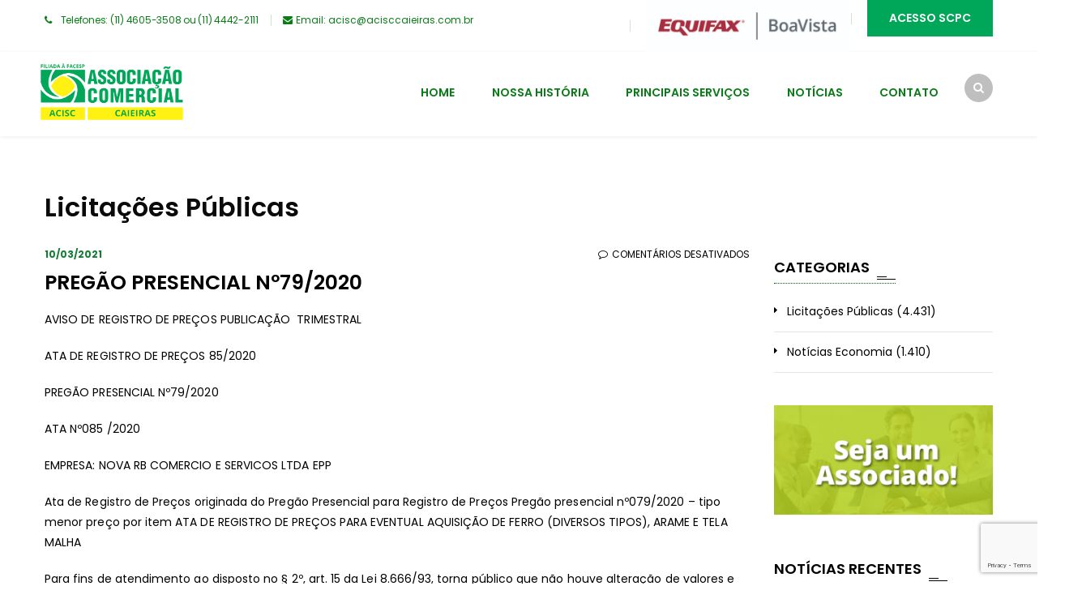

--- FILE ---
content_type: text/html; charset=UTF-8
request_url: https://www.acisccaieiras.com.br/pregao-presencial-no79-2020/
body_size: 12760
content:
<!DOCTYPE html>
<html lang="pt-BR">
<head>
<meta charset="UTF-8">
<meta name="viewport" content="width=device-width, initial-scale=1">
<link rel="profile" href="https://gmpg.org/xfn/11">
<link rel="pingback" href="https://www.acisccaieiras.com.br/xmlrpc.php">

<title>PREGÃO PRESENCIAL Nº79/2020 &#8211; ACISC | Associação Comercial de Caieiras</title>
<meta name='robots' content='max-image-preview:large' />
	<style>img:is([sizes="auto" i], [sizes^="auto," i]) { contain-intrinsic-size: 3000px 1500px }</style>
	<link rel='dns-prefetch' href='//fonts.googleapis.com' />
<link rel='dns-prefetch' href='//code.ionicframework.com' />
<link rel="alternate" type="application/rss+xml" title="Feed para ACISC | Associação Comercial de Caieiras &raquo;" href="https://www.acisccaieiras.com.br/feed/" />
<script type="text/javascript">
/* <![CDATA[ */
window._wpemojiSettings = {"baseUrl":"https:\/\/s.w.org\/images\/core\/emoji\/15.0.3\/72x72\/","ext":".png","svgUrl":"https:\/\/s.w.org\/images\/core\/emoji\/15.0.3\/svg\/","svgExt":".svg","source":{"concatemoji":"https:\/\/www.acisccaieiras.com.br\/wp-includes\/js\/wp-emoji-release.min.js?ver=6.7.4"}};
/*! This file is auto-generated */
!function(i,n){var o,s,e;function c(e){try{var t={supportTests:e,timestamp:(new Date).valueOf()};sessionStorage.setItem(o,JSON.stringify(t))}catch(e){}}function p(e,t,n){e.clearRect(0,0,e.canvas.width,e.canvas.height),e.fillText(t,0,0);var t=new Uint32Array(e.getImageData(0,0,e.canvas.width,e.canvas.height).data),r=(e.clearRect(0,0,e.canvas.width,e.canvas.height),e.fillText(n,0,0),new Uint32Array(e.getImageData(0,0,e.canvas.width,e.canvas.height).data));return t.every(function(e,t){return e===r[t]})}function u(e,t,n){switch(t){case"flag":return n(e,"\ud83c\udff3\ufe0f\u200d\u26a7\ufe0f","\ud83c\udff3\ufe0f\u200b\u26a7\ufe0f")?!1:!n(e,"\ud83c\uddfa\ud83c\uddf3","\ud83c\uddfa\u200b\ud83c\uddf3")&&!n(e,"\ud83c\udff4\udb40\udc67\udb40\udc62\udb40\udc65\udb40\udc6e\udb40\udc67\udb40\udc7f","\ud83c\udff4\u200b\udb40\udc67\u200b\udb40\udc62\u200b\udb40\udc65\u200b\udb40\udc6e\u200b\udb40\udc67\u200b\udb40\udc7f");case"emoji":return!n(e,"\ud83d\udc26\u200d\u2b1b","\ud83d\udc26\u200b\u2b1b")}return!1}function f(e,t,n){var r="undefined"!=typeof WorkerGlobalScope&&self instanceof WorkerGlobalScope?new OffscreenCanvas(300,150):i.createElement("canvas"),a=r.getContext("2d",{willReadFrequently:!0}),o=(a.textBaseline="top",a.font="600 32px Arial",{});return e.forEach(function(e){o[e]=t(a,e,n)}),o}function t(e){var t=i.createElement("script");t.src=e,t.defer=!0,i.head.appendChild(t)}"undefined"!=typeof Promise&&(o="wpEmojiSettingsSupports",s=["flag","emoji"],n.supports={everything:!0,everythingExceptFlag:!0},e=new Promise(function(e){i.addEventListener("DOMContentLoaded",e,{once:!0})}),new Promise(function(t){var n=function(){try{var e=JSON.parse(sessionStorage.getItem(o));if("object"==typeof e&&"number"==typeof e.timestamp&&(new Date).valueOf()<e.timestamp+604800&&"object"==typeof e.supportTests)return e.supportTests}catch(e){}return null}();if(!n){if("undefined"!=typeof Worker&&"undefined"!=typeof OffscreenCanvas&&"undefined"!=typeof URL&&URL.createObjectURL&&"undefined"!=typeof Blob)try{var e="postMessage("+f.toString()+"("+[JSON.stringify(s),u.toString(),p.toString()].join(",")+"));",r=new Blob([e],{type:"text/javascript"}),a=new Worker(URL.createObjectURL(r),{name:"wpTestEmojiSupports"});return void(a.onmessage=function(e){c(n=e.data),a.terminate(),t(n)})}catch(e){}c(n=f(s,u,p))}t(n)}).then(function(e){for(var t in e)n.supports[t]=e[t],n.supports.everything=n.supports.everything&&n.supports[t],"flag"!==t&&(n.supports.everythingExceptFlag=n.supports.everythingExceptFlag&&n.supports[t]);n.supports.everythingExceptFlag=n.supports.everythingExceptFlag&&!n.supports.flag,n.DOMReady=!1,n.readyCallback=function(){n.DOMReady=!0}}).then(function(){return e}).then(function(){var e;n.supports.everything||(n.readyCallback(),(e=n.source||{}).concatemoji?t(e.concatemoji):e.wpemoji&&e.twemoji&&(t(e.twemoji),t(e.wpemoji)))}))}((window,document),window._wpemojiSettings);
/* ]]> */
</script>
<style type="text/css">
.archive #nav-above,
					.archive #nav-below,
					.search #nav-above,
					.search #nav-below,
					.blog #nav-below, 
					.blog #nav-above, 
					.navigation.paging-navigation, 
					.navigation.pagination,
					.pagination.paging-pagination, 
					.pagination.pagination, 
					.pagination.loop-pagination, 
					.bicubic-nav-link, 
					#page-nav, 
					.camp-paging, 
					#reposter_nav-pages, 
					.unity-post-pagination, 
					.wordpost_content .nav_post_link { 
						display: none !important; 
					}
					.single-gallery .pagination.gllrpr_pagination {
						display: block !important; 
					}</style>
		
	<link rel='stylesheet' id='vc_extend_shortcode-css' href='https://www.acisccaieiras.com.br/wp-content/plugins/themesflat/assets/css/shortcodes.css?ver=6.7.4' type='text/css' media='all' />
<link rel='stylesheet' id='vc_extend_style-css' href='https://www.acisccaieiras.com.br/wp-content/plugins/themesflat/assets/css/shortcodes-3rd.css?ver=6.7.4' type='text/css' media='all' />
<link rel='stylesheet' id='bootstrap-css' href='https://www.acisccaieiras.com.br/wp-content/themes/fo/css/bootstrap.css?ver=1' type='text/css' media='all' />
<style id='wp-emoji-styles-inline-css' type='text/css'>

	img.wp-smiley, img.emoji {
		display: inline !important;
		border: none !important;
		box-shadow: none !important;
		height: 1em !important;
		width: 1em !important;
		margin: 0 0.07em !important;
		vertical-align: -0.1em !important;
		background: none !important;
		padding: 0 !important;
	}
</style>
<link rel='stylesheet' id='wp-block-library-css' href='https://www.acisccaieiras.com.br/wp-includes/css/dist/block-library/style.min.css?ver=6.7.4' type='text/css' media='all' />
<style id='feedzy-rss-feeds-loop-style-inline-css' type='text/css'>
.wp-block-feedzy-rss-feeds-loop{display:grid;gap:24px;grid-template-columns:repeat(1,1fr)}@media(min-width:782px){.wp-block-feedzy-rss-feeds-loop.feedzy-loop-columns-2,.wp-block-feedzy-rss-feeds-loop.feedzy-loop-columns-3,.wp-block-feedzy-rss-feeds-loop.feedzy-loop-columns-4,.wp-block-feedzy-rss-feeds-loop.feedzy-loop-columns-5{grid-template-columns:repeat(2,1fr)}}@media(min-width:960px){.wp-block-feedzy-rss-feeds-loop.feedzy-loop-columns-2{grid-template-columns:repeat(2,1fr)}.wp-block-feedzy-rss-feeds-loop.feedzy-loop-columns-3{grid-template-columns:repeat(3,1fr)}.wp-block-feedzy-rss-feeds-loop.feedzy-loop-columns-4{grid-template-columns:repeat(4,1fr)}.wp-block-feedzy-rss-feeds-loop.feedzy-loop-columns-5{grid-template-columns:repeat(5,1fr)}}.wp-block-feedzy-rss-feeds-loop .wp-block-image.is-style-rounded img{border-radius:9999px}

</style>
<style id='classic-theme-styles-inline-css' type='text/css'>
/*! This file is auto-generated */
.wp-block-button__link{color:#fff;background-color:#32373c;border-radius:9999px;box-shadow:none;text-decoration:none;padding:calc(.667em + 2px) calc(1.333em + 2px);font-size:1.125em}.wp-block-file__button{background:#32373c;color:#fff;text-decoration:none}
</style>
<style id='global-styles-inline-css' type='text/css'>
:root{--wp--preset--aspect-ratio--square: 1;--wp--preset--aspect-ratio--4-3: 4/3;--wp--preset--aspect-ratio--3-4: 3/4;--wp--preset--aspect-ratio--3-2: 3/2;--wp--preset--aspect-ratio--2-3: 2/3;--wp--preset--aspect-ratio--16-9: 16/9;--wp--preset--aspect-ratio--9-16: 9/16;--wp--preset--color--black: #000000;--wp--preset--color--cyan-bluish-gray: #abb8c3;--wp--preset--color--white: #ffffff;--wp--preset--color--pale-pink: #f78da7;--wp--preset--color--vivid-red: #cf2e2e;--wp--preset--color--luminous-vivid-orange: #ff6900;--wp--preset--color--luminous-vivid-amber: #fcb900;--wp--preset--color--light-green-cyan: #7bdcb5;--wp--preset--color--vivid-green-cyan: #00d084;--wp--preset--color--pale-cyan-blue: #8ed1fc;--wp--preset--color--vivid-cyan-blue: #0693e3;--wp--preset--color--vivid-purple: #9b51e0;--wp--preset--gradient--vivid-cyan-blue-to-vivid-purple: linear-gradient(135deg,rgba(6,147,227,1) 0%,rgb(155,81,224) 100%);--wp--preset--gradient--light-green-cyan-to-vivid-green-cyan: linear-gradient(135deg,rgb(122,220,180) 0%,rgb(0,208,130) 100%);--wp--preset--gradient--luminous-vivid-amber-to-luminous-vivid-orange: linear-gradient(135deg,rgba(252,185,0,1) 0%,rgba(255,105,0,1) 100%);--wp--preset--gradient--luminous-vivid-orange-to-vivid-red: linear-gradient(135deg,rgba(255,105,0,1) 0%,rgb(207,46,46) 100%);--wp--preset--gradient--very-light-gray-to-cyan-bluish-gray: linear-gradient(135deg,rgb(238,238,238) 0%,rgb(169,184,195) 100%);--wp--preset--gradient--cool-to-warm-spectrum: linear-gradient(135deg,rgb(74,234,220) 0%,rgb(151,120,209) 20%,rgb(207,42,186) 40%,rgb(238,44,130) 60%,rgb(251,105,98) 80%,rgb(254,248,76) 100%);--wp--preset--gradient--blush-light-purple: linear-gradient(135deg,rgb(255,206,236) 0%,rgb(152,150,240) 100%);--wp--preset--gradient--blush-bordeaux: linear-gradient(135deg,rgb(254,205,165) 0%,rgb(254,45,45) 50%,rgb(107,0,62) 100%);--wp--preset--gradient--luminous-dusk: linear-gradient(135deg,rgb(255,203,112) 0%,rgb(199,81,192) 50%,rgb(65,88,208) 100%);--wp--preset--gradient--pale-ocean: linear-gradient(135deg,rgb(255,245,203) 0%,rgb(182,227,212) 50%,rgb(51,167,181) 100%);--wp--preset--gradient--electric-grass: linear-gradient(135deg,rgb(202,248,128) 0%,rgb(113,206,126) 100%);--wp--preset--gradient--midnight: linear-gradient(135deg,rgb(2,3,129) 0%,rgb(40,116,252) 100%);--wp--preset--font-size--small: 13px;--wp--preset--font-size--medium: 20px;--wp--preset--font-size--large: 36px;--wp--preset--font-size--x-large: 42px;--wp--preset--spacing--20: 0.44rem;--wp--preset--spacing--30: 0.67rem;--wp--preset--spacing--40: 1rem;--wp--preset--spacing--50: 1.5rem;--wp--preset--spacing--60: 2.25rem;--wp--preset--spacing--70: 3.38rem;--wp--preset--spacing--80: 5.06rem;--wp--preset--shadow--natural: 6px 6px 9px rgba(0, 0, 0, 0.2);--wp--preset--shadow--deep: 12px 12px 50px rgba(0, 0, 0, 0.4);--wp--preset--shadow--sharp: 6px 6px 0px rgba(0, 0, 0, 0.2);--wp--preset--shadow--outlined: 6px 6px 0px -3px rgba(255, 255, 255, 1), 6px 6px rgba(0, 0, 0, 1);--wp--preset--shadow--crisp: 6px 6px 0px rgba(0, 0, 0, 1);}:where(.is-layout-flex){gap: 0.5em;}:where(.is-layout-grid){gap: 0.5em;}body .is-layout-flex{display: flex;}.is-layout-flex{flex-wrap: wrap;align-items: center;}.is-layout-flex > :is(*, div){margin: 0;}body .is-layout-grid{display: grid;}.is-layout-grid > :is(*, div){margin: 0;}:where(.wp-block-columns.is-layout-flex){gap: 2em;}:where(.wp-block-columns.is-layout-grid){gap: 2em;}:where(.wp-block-post-template.is-layout-flex){gap: 1.25em;}:where(.wp-block-post-template.is-layout-grid){gap: 1.25em;}.has-black-color{color: var(--wp--preset--color--black) !important;}.has-cyan-bluish-gray-color{color: var(--wp--preset--color--cyan-bluish-gray) !important;}.has-white-color{color: var(--wp--preset--color--white) !important;}.has-pale-pink-color{color: var(--wp--preset--color--pale-pink) !important;}.has-vivid-red-color{color: var(--wp--preset--color--vivid-red) !important;}.has-luminous-vivid-orange-color{color: var(--wp--preset--color--luminous-vivid-orange) !important;}.has-luminous-vivid-amber-color{color: var(--wp--preset--color--luminous-vivid-amber) !important;}.has-light-green-cyan-color{color: var(--wp--preset--color--light-green-cyan) !important;}.has-vivid-green-cyan-color{color: var(--wp--preset--color--vivid-green-cyan) !important;}.has-pale-cyan-blue-color{color: var(--wp--preset--color--pale-cyan-blue) !important;}.has-vivid-cyan-blue-color{color: var(--wp--preset--color--vivid-cyan-blue) !important;}.has-vivid-purple-color{color: var(--wp--preset--color--vivid-purple) !important;}.has-black-background-color{background-color: var(--wp--preset--color--black) !important;}.has-cyan-bluish-gray-background-color{background-color: var(--wp--preset--color--cyan-bluish-gray) !important;}.has-white-background-color{background-color: var(--wp--preset--color--white) !important;}.has-pale-pink-background-color{background-color: var(--wp--preset--color--pale-pink) !important;}.has-vivid-red-background-color{background-color: var(--wp--preset--color--vivid-red) !important;}.has-luminous-vivid-orange-background-color{background-color: var(--wp--preset--color--luminous-vivid-orange) !important;}.has-luminous-vivid-amber-background-color{background-color: var(--wp--preset--color--luminous-vivid-amber) !important;}.has-light-green-cyan-background-color{background-color: var(--wp--preset--color--light-green-cyan) !important;}.has-vivid-green-cyan-background-color{background-color: var(--wp--preset--color--vivid-green-cyan) !important;}.has-pale-cyan-blue-background-color{background-color: var(--wp--preset--color--pale-cyan-blue) !important;}.has-vivid-cyan-blue-background-color{background-color: var(--wp--preset--color--vivid-cyan-blue) !important;}.has-vivid-purple-background-color{background-color: var(--wp--preset--color--vivid-purple) !important;}.has-black-border-color{border-color: var(--wp--preset--color--black) !important;}.has-cyan-bluish-gray-border-color{border-color: var(--wp--preset--color--cyan-bluish-gray) !important;}.has-white-border-color{border-color: var(--wp--preset--color--white) !important;}.has-pale-pink-border-color{border-color: var(--wp--preset--color--pale-pink) !important;}.has-vivid-red-border-color{border-color: var(--wp--preset--color--vivid-red) !important;}.has-luminous-vivid-orange-border-color{border-color: var(--wp--preset--color--luminous-vivid-orange) !important;}.has-luminous-vivid-amber-border-color{border-color: var(--wp--preset--color--luminous-vivid-amber) !important;}.has-light-green-cyan-border-color{border-color: var(--wp--preset--color--light-green-cyan) !important;}.has-vivid-green-cyan-border-color{border-color: var(--wp--preset--color--vivid-green-cyan) !important;}.has-pale-cyan-blue-border-color{border-color: var(--wp--preset--color--pale-cyan-blue) !important;}.has-vivid-cyan-blue-border-color{border-color: var(--wp--preset--color--vivid-cyan-blue) !important;}.has-vivid-purple-border-color{border-color: var(--wp--preset--color--vivid-purple) !important;}.has-vivid-cyan-blue-to-vivid-purple-gradient-background{background: var(--wp--preset--gradient--vivid-cyan-blue-to-vivid-purple) !important;}.has-light-green-cyan-to-vivid-green-cyan-gradient-background{background: var(--wp--preset--gradient--light-green-cyan-to-vivid-green-cyan) !important;}.has-luminous-vivid-amber-to-luminous-vivid-orange-gradient-background{background: var(--wp--preset--gradient--luminous-vivid-amber-to-luminous-vivid-orange) !important;}.has-luminous-vivid-orange-to-vivid-red-gradient-background{background: var(--wp--preset--gradient--luminous-vivid-orange-to-vivid-red) !important;}.has-very-light-gray-to-cyan-bluish-gray-gradient-background{background: var(--wp--preset--gradient--very-light-gray-to-cyan-bluish-gray) !important;}.has-cool-to-warm-spectrum-gradient-background{background: var(--wp--preset--gradient--cool-to-warm-spectrum) !important;}.has-blush-light-purple-gradient-background{background: var(--wp--preset--gradient--blush-light-purple) !important;}.has-blush-bordeaux-gradient-background{background: var(--wp--preset--gradient--blush-bordeaux) !important;}.has-luminous-dusk-gradient-background{background: var(--wp--preset--gradient--luminous-dusk) !important;}.has-pale-ocean-gradient-background{background: var(--wp--preset--gradient--pale-ocean) !important;}.has-electric-grass-gradient-background{background: var(--wp--preset--gradient--electric-grass) !important;}.has-midnight-gradient-background{background: var(--wp--preset--gradient--midnight) !important;}.has-small-font-size{font-size: var(--wp--preset--font-size--small) !important;}.has-medium-font-size{font-size: var(--wp--preset--font-size--medium) !important;}.has-large-font-size{font-size: var(--wp--preset--font-size--large) !important;}.has-x-large-font-size{font-size: var(--wp--preset--font-size--x-large) !important;}
:where(.wp-block-post-template.is-layout-flex){gap: 1.25em;}:where(.wp-block-post-template.is-layout-grid){gap: 1.25em;}
:where(.wp-block-columns.is-layout-flex){gap: 2em;}:where(.wp-block-columns.is-layout-grid){gap: 2em;}
:root :where(.wp-block-pullquote){font-size: 1.5em;line-height: 1.6;}
</style>
<link rel='stylesheet' id='contact-form-7-css' href='https://www.acisccaieiras.com.br/wp-content/plugins/contact-form-7/includes/css/styles.css?ver=6.1.4' type='text/css' media='all' />
<link rel='stylesheet' id='themesflat-theme-slug-fonts-css' href='https://fonts.googleapis.com/css?family=Poppins%3A300%2C400%2C500%2C600%2C700%2C900%2Cregular%7CPoppins%3A300%2C400%2C500%2C600%2C700%2C900%2C600%7CPoppins%3A600' type='text/css' media='all' />
<link rel='stylesheet' id='themesflat_main-css' href='https://www.acisccaieiras.com.br/wp-content/themes/fo/css/main.css?ver=6.7.4' type='text/css' media='all' />
<link rel='stylesheet' id='themesflat-style-css' href='https://www.acisccaieiras.com.br/wp-content/themes/fo/style.css?ver=6.7.4' type='text/css' media='all' />
<link rel='stylesheet' id='font-fontawesome-css' href='https://www.acisccaieiras.com.br/wp-content/themes/fo/css/font-awesome.css?ver=6.7.4' type='text/css' media='all' />
<link rel='stylesheet' id='themesflat-ionicons-css' href='https://www.acisccaieiras.com.br/wp-content/themes/fo/css/ionicons.min.css?ver=6.7.4' type='text/css' media='all' />
<link rel='stylesheet' id='vc_simpleline-css-css' href='https://www.acisccaieiras.com.br/wp-content/themes/fo/css/simple-line-icons.css?ver=6.7.4' type='text/css' media='all' />
<link rel='stylesheet' id='vc_ion_icon-css' href="https://code.ionicframework.com/ionicons/2.0.1/css/ionicons.min.css?ver=6.7.4" type='text/css' media='all' />
<!--[if lte IE 9]>
<link rel='stylesheet' id='ie9-css' href='https://www.acisccaieiras.com.br/wp-content/themes/fo/css/ie.css?ver=6.7.4' type='text/css' media='all' />
<![endif]-->
<link rel='stylesheet' id='themesflat_logo-css' href='https://www.acisccaieiras.com.br/wp-content/themes/fo/css/logo.css?ver=6.7.4' type='text/css' media='all' />
<link rel='stylesheet' id='themesflat_animate-css' href='https://www.acisccaieiras.com.br/wp-content/themes/fo/css/animate.css?ver=6.7.4' type='text/css' media='all' />
<link rel='stylesheet' id='themesflat_responsive-css' href='https://www.acisccaieiras.com.br/wp-content/themes/fo/css/responsive.css?ver=6.7.4' type='text/css' media='all' />
<link rel='stylesheet' id='themesflat-inline-css-css' href='https://www.acisccaieiras.com.br/wp-content/themes/fo/css/inline-css.css?ver=6.7.4' type='text/css' media='all' />
<style id='themesflat-inline-css-inline-css' type='text/css'>
.logo{padding-top:2px; padding-bottom:2px; padding-left:2px; padding-right:2px; }
.footer{padding-top:64px; padding-bottom:74px; }
.page-title{padding-top:21px; }
.logo img, .logo svg { height:100px; }
.page-title .overlay{ background: #ffffff}.page-title {background: url() center /cover no-repeat;}.page-title h1 {color:#0a0a0a!important;
		}
.breadcrumbs span,.breadcrumbs span a, .breadcrumbs a {color:#0a0a0a!important;
		}
body,button,input,select,textarea { font-family:Poppins ; }
body,button,input,select,textarea { font-weight:400;}
body,button,input,select,textarea { font-style:normal; }
body,button,input,select,textarea { font-size:14px; }
body,button,input,select,textarea { line-height:25px ; }
h1,h2,h3,h5,h6 { font-family:Poppins;}
h1,h2,h3,h4,h5,h6 { font-weight:600;}
h1,h2,h3,h4,h5,h6  { font-style:normal; }
#mainnav > ul > li > a { font-family:Poppins;}
#mainnav > ul > li > a { font-weight:600;}
#mainnav > ul > li > a  { font-style:normal; }
#mainnav ul li a { font-size:14px;}
#mainnav > ul > li > a { line_height100px;}
h1 { font-size:32px; }
h2 { font-size:25px; }
h3 { font-size:22px; }
h4 { font-size:18px; }
h5 { font-size:15px; }
h6 { font-size:14px; }
.iconbox .box-header .box-icon span,a:hover, a:focus,.portfolio-filter li a:hover, .portfolio-filter li.active a,.themesflat-portfolio .item .category-post a,.color_theme,.widget ul li a:hover,.footer-widgets ul li a:hover,.footer a:hover,.themesflat-top a:hover,.themesflat-portfolio .portfolio-container.grid2 .title-post a:hover,.themesflat-button.no-background, .themesflat-button.blog-list-small,.show-search a i:hover,.widget.widget_categories ul li a:hover,.breadcrumbs span a:hover, .breadcrumbs a:hover,.comment-list-wrap .comment-reply-link,.portfolio-single .content-portfolio-detail h3,.portfolio-single .content-portfolio-detail ul li:before, .themesflat-list-star li:before, .themesflat-list li:before,.navigation.posts-navigation .nav-links li a .meta-nav,.testimonial-sliders.style3 .author-name a,ul.iconlist .list-title a:hover,.themesflat_iconbox .iconbox-icon .icon span,.bottom .copyright a,.top_bar2 .wrap-header-content ul li i { color:#00a759;}
 #Ellipse_7 circle,.testimonial-sliders .logo_svg path { fill:#00a759;}
.info-top-right a.appoinment, .wrap-header-content a.appoinment,button, input[type=button], input[type=reset], input[type=submit],.go-top:hover,.portfolio-filter.filter-2 li a:hover, .portfolio-filter.filter-2 li.active a,.themesflat-socials li a:hover, .entry-footer .social-share-article ul li a:hover,.themesflat-button,.featured-post.blog-slider .flex-prev, .featured-post.blog-slider .flex-next,mark, ins,#themesflat-portfolio-carousel ul.flex-direction-nav li a, .flex-direction-nav li a,.navigation.posts-navigation .nav-links li a:after,.title_related_portfolio:after,.navigation.loadmore a:hover,.owl-theme .owl-controls .owl-nav [class*=owl-],.widget.widget_tag_cloud .tagcloud a,.btn-menu:before, .btn-menu:after, .btn-menu span,.themesflat_counter.style2 .themesflat_counter-icon .icon,widget a.appoinment,.themesflat_imagebox .imagebox-image:after,.nav-widget a.appoinment { background-color:#00a759; }
.themesflat_btnslider:not(:hover) {
			background-color:#00a759!important;
		}
.loading-effect-2 > span, .loading-effect-2 > span:before, .loading-effect-2 > span:after,textarea:focus, input[type=text]:focus, input[type=password]:focus, input[type=datetime]:focus, input[type=datetime-local]:focus, input[type=date]:focus, input[type=month]:focus, input[type=time]:focus, input[type=week]:focus, input[type=number]:focus, input[type=email]:focus, input[type=url]:focus, input[type=search]:focus, input[type=tel]:focus, input[type=color]:focus,select:focus,.owl-theme .owl-dots .owl-dot.active span, .owl-theme .owl-dots .owl-dot:hover span,.navigation.loadmore a:hover { border-color:#00a759}
 {
			border-color:#00a759!important;

		}
 {
			color: #fff !important;

		}
 {
		background-color: #2e363a !important;
	}
#Financial_Occult text,#F__x26__O tspan { fill:#000000;}
body { color:#000000}
a,.portfolio-filter li a,.themesflat-portfolio .item .category-post a:hover,.title-section .title,ul.iconlist .list-title a,.breadcrumbs span a, .breadcrumbs a,.breadcrumbs span,h1, h2, h3, h4, h5, h6,strong,.testimonial-content blockquote,.testimonial-content .author-info,.sidebar .widget ul li a,.themesflat_counter.style2 .themesflat_counter-content-right,.themesflat_counter.style2 .themesflat_counter-content-left,.title_related_portfolio,.navigation.paging-navigation:not(.loadmore) a:hover, .navigation.paging-navigation .current, .page-links a:hover, .page-links a:focus,.widget_search .search-form input[type=search],.entry-meta ul,.entry-meta ul.meta-right,.entry-footer strong,.widget.widget_archive ul li:before, .widget.widget_categories ul li:before, .widget.widget_recent_entries ul li:before { color:#000000}
.owl-theme .owl-dots .owl-dot span,.widget .widget-title:after, .widget .widget-title:before,ul.iconlist li.circle:before { background-color:#000000}
.navigation.paging-navigation:not(.loadmore) a:hover, .navigation.paging-navigation:not(.loadmore) .current, .page-links a:hover, .page-links a:focus, .page-links > span { border-color:#000000}
.themesflat-top { background-color:#ffffff ; } 
.themesflat-top .border-left:before, .themesflat-widget-languages:before, .themesflat-top .border-right:after { background-color: rgba(9,124,23,0.2);}.themesflat-top,.info-top-right,.themesflat-top a, .themesflat-top .themesflat-socials li a { color:#097c17 ;} 
.themesflat_header_wrap.header-style1,.nav.header-style2,.themesflat_header_wrap.header-style3,.nav.header-style4,.header.widget-header .nav { background-color:#fff;}
#mainnav > ul > li > a { color:#097c17;}
#mainnav > ul > li > a:hover,#mainnav > ul > li.current-menu-item > a { color:#a5d177 !important;}
#mainnav ul.sub-menu > li > a { color:#0a0a0a!important;}
#mainnav ul.sub-menu { background-color:#c9e0c5;}
#mainnav ul.sub-menu > li > a:hover { background-color:#a5d177!important;}
#mainnav ul.sub-menu > li { border-color:#097c17!important;}
.footer_background:before { background-color:#a5d177;}
.footer a, .footer, .themesflat-before-footer .custom-info > div,.footer-widgets ul li a,.footer-widgets .company-description p { color:#097c17;}
.bottom { background-color:#1b1b1b;}
.bottom .copyright p,.bottom #menu-bottom li a { color:#0a0a0a;}
.white #Financial_Occult text,.white #F__x26__O tspan {
			fill: #fff; }test_filter_render
</style>
<link rel='stylesheet' id='wp-paginate-css' href='https://www.acisccaieiras.com.br/wp-content/plugins/wp-paginate/css/wp-paginate.css?ver=2.2.4' type='text/css' media='screen' />
<!--n2css--><!--n2js--><script type="text/javascript" src="https://www.acisccaieiras.com.br/wp-includes/js/jquery/jquery.min.js?ver=3.7.1" id="jquery-core-js"></script>
<script type="text/javascript" src="https://www.acisccaieiras.com.br/wp-includes/js/jquery/jquery-migrate.min.js?ver=3.4.1" id="jquery-migrate-js"></script>
<script type="text/javascript" src="https://www.acisccaieiras.com.br/wp-content/plugins/themesflat/includes/portfolio//lib/js/isotope.min.js?ver=1" id="themesflat-isotope-js"></script>
<link rel="https://api.w.org/" href="https://www.acisccaieiras.com.br/wp-json/" /><link rel="alternate" title="JSON" type="application/json" href="https://www.acisccaieiras.com.br/wp-json/wp/v2/posts/7731" /><link rel="EditURI" type="application/rsd+xml" title="RSD" href="https://www.acisccaieiras.com.br/xmlrpc.php?rsd" />
<meta name="generator" content="WordPress 6.7.4" />
<link rel="canonical" href="https://www.acisccaieiras.com.br/pregao-presencial-no79-2020/" />
<link rel='shortlink' href='https://www.acisccaieiras.com.br/?p=7731' />
<link rel="alternate" title="oEmbed (JSON)" type="application/json+oembed" href="https://www.acisccaieiras.com.br/wp-json/oembed/1.0/embed?url=https%3A%2F%2Fwww.acisccaieiras.com.br%2Fpregao-presencial-no79-2020%2F" />
<link rel="alternate" title="oEmbed (XML)" type="text/xml+oembed" href="https://www.acisccaieiras.com.br/wp-json/oembed/1.0/embed?url=https%3A%2F%2Fwww.acisccaieiras.com.br%2Fpregao-presencial-no79-2020%2F&#038;format=xml" />
<style type="text/css">
.feedzy-rss-link-icon:after {
	content: url("https://www.acisccaieiras.com.br/wp-content/plugins/feedzy-rss-feeds/img/external-link.png");
	margin-left: 3px;
}
</style>
		<meta name="generator" content="Powered by WPBakery Page Builder - drag and drop page builder for WordPress."/>
<!--[if lte IE 9]><link rel="stylesheet" type="text/css" href="https://www.acisccaieiras.com.br/wp-content/plugins/js_composer/assets/css/vc_lte_ie9.min.css" media="screen"><![endif]--><link rel="icon" href="https://www.acisccaieiras.com.br/wp-content/uploads/2018/07/FAV-2-120x120.png" sizes="32x32" />
<link rel="icon" href="https://www.acisccaieiras.com.br/wp-content/uploads/2018/07/FAV-2.png" sizes="192x192" />
<link rel="apple-touch-icon" href="https://www.acisccaieiras.com.br/wp-content/uploads/2018/07/FAV-2.png" />
<meta name="msapplication-TileImage" content="https://www.acisccaieiras.com.br/wp-content/uploads/2018/07/FAV-2.png" />
		<style type="text/css" id="wp-custom-css">
			li.post-author { 
	display:none !important;
}
li.post-categories { display:none !important
}

li.post-date {
 color: #127E34;	
 font-weight: bold;
}

li.post-date::after { display:none !important
}

.footer_background {
    display: none !important;
}

.widget-title {
    margin-bottom: 30px;
    padding-bottom: 10px;
    border-bottom: 1px dotted #006400; /* pontilhado verde escuro */
}
		</style>
		<noscript><style type="text/css"> .wpb_animate_when_almost_visible { opacity: 1; }</style></noscript></head>

<body class="post-template-default single single-post postid-7731 single-format-standard  has-topbar header_sticky wide sidebar-right bottom-center wpb-js-composer js-comp-ver-5.5.2 vc_responsive">

<div class="themesflat-boxed">
	
	

<!-- Top -->
<div class="themesflat-top header-style1">    
    <div class="container">
        <div class="container-inside">
        	<div class="content-left">
            
		<ul>
			<li class="border-right">
				<i class="fa fa-phone"></i> Telefones: (11) 4605-3508 ou (11) 4442-2111
			</li>
			<li>
				<i class="fa fa-envelope"></i> <a href="/cdn-cgi/l/email-protection#3554565c46567554565c465656545c505c4754461b565a581b5747" target="_top">Email: <span class="__cf_email__" data-cfemail="8beae8e2f8e8cbeae8e2f8e8e8eae2eee2f9eaf8a5e8e4e6a5e9f9">[email&#160;protected]</span></a> 
			</li>

		</ul>	
		            </div><!-- /.col-md-7 -->

            <div class="content-right">
            <div class="info-top-right border-left">
<img class="site-logo" src="https://www.acisccaieiras.com.br/wp-content/uploads/2024/06/BoaVista_Linear-Lockup_CMYK_2c.jpg" alt="Boa Vista Serviços" width="250" height="64" />
</div>
<div class="info-top-right border-left">
		<a class="appoinment" href="https://associado.scpc.inf.br/?entidade=7700" target="_blank">Acesso SCPC</a>
	</div>            </div><!-- /.col-md-5 -->

        </div><!-- /.container -->
    </div><!-- /.container -->        
</div><!-- /.top --><div class="themesflat_header_wrap header-style1" data-header_style="header-style1">
<!-- Header -->
<header id="header" class="header header-style1" >
    <div class="container nav">
        <div class="row">
            <div class="col-md-12 ">
                <div class="header-wrap clearfix">
                        <div id="logo" class="logo" >                  
        <a href="https://www.acisccaieiras.com.br/"  title="ACISC | Associação Comercial de Caieiras">
                            <img class="site-logo" src="https://www.acisccaieiras.com.br/wp-content/uploads/2018/07/logo-2.png" alt="ACISC | Associação Comercial de Caieiras" data-retina="http://www.acisccaieiras.com.br/wp-content/uploads/2018/07/logo-2.png" />
                    </a>
    </div>

                                        <div class="show-search">
                        <a href="#"><i class="fa fa-search"></i></a>         
                    </div> 
                                        
<div class="nav-wrap">
    <div class="btn-menu">
        <span></span>
    </div><!-- //mobile menu button -->
               
    <nav id="mainnav" class="mainnav" role="navigation">
        <ul id="menu-principal" class="menu"><li id="menu-item-3210" class="menu-item menu-item-type-post_type menu-item-object-page menu-item-home menu-item-3210"><a href="https://www.acisccaieiras.com.br/">Home</a></li>
<li id="menu-item-3208" class="menu-item menu-item-type-post_type menu-item-object-page menu-item-has-children menu-item-3208"><a href="https://www.acisccaieiras.com.br/nossa-historia/">Nossa História</a>
<ul class="sub-menu">
	<li id="menu-item-3204" class="menu-item menu-item-type-post_type menu-item-object-page menu-item-3204"><a href="https://www.acisccaieiras.com.br/corpo-de-gestao/">Corpo de Gestão</a></li>
</ul>
</li>
<li id="menu-item-3217" class="menu-item menu-item-type-post_type menu-item-object-page menu-item-has-children menu-item-3217"><a href="https://www.acisccaieiras.com.br/principais-servicos/">Principais Serviços</a>
<ul class="sub-menu">
	<li id="menu-item-3221" class="menu-item menu-item-type-post_type menu-item-object-page menu-item-has-children menu-item-3221"><a href="https://www.acisccaieiras.com.br/servicos/">Serviços</a>
	<ul class="sub-menu">
		<li id="menu-item-3223" class="menu-item menu-item-type-post_type menu-item-object-page menu-item-3223"><a href="https://www.acisccaieiras.com.br/servicos/conselho-da-cidade/">Conselho da Cidade</a></li>
		<li id="menu-item-3222" class="menu-item menu-item-type-post_type menu-item-object-page menu-item-3222"><a href="https://www.acisccaieiras.com.br/servicos/protecao-ao-credito-3/">Proteção ao Crédito</a></li>
	</ul>
</li>
	<li id="menu-item-3220" class="menu-item menu-item-type-post_type menu-item-object-page menu-item-3220"><a href="https://www.acisccaieiras.com.br/guia-comercial-industrial-e-de-servicos/">Guia Comercial, Industrial e de Serviços</a></li>
	<li id="menu-item-3218" class="menu-item menu-item-type-post_type menu-item-object-page menu-item-3218"><a href="https://www.acisccaieiras.com.br/parcerias-e-convenios/">Parcerias e Convênios</a></li>
</ul>
</li>
<li id="menu-item-3211" class="menu-item menu-item-type-post_type menu-item-object-page menu-item-has-children menu-item-3211"><a href="https://www.acisccaieiras.com.br/noticias/">Notícias</a>
<ul class="sub-menu">
	<li id="menu-item-5878" class="menu-item menu-item-type-post_type menu-item-object-page menu-item-5878"><a href="https://www.acisccaieiras.com.br/licitacoes/">Licitações</a></li>
</ul>
</li>
<li id="menu-item-3212" class="menu-item menu-item-type-post_type menu-item-object-page menu-item-has-children menu-item-3212"><a href="https://www.acisccaieiras.com.br/contato/">Contato</a>
<ul class="sub-menu">
	<li id="menu-item-3224" class="menu-item menu-item-type-post_type menu-item-object-page menu-item-3224"><a href="https://www.acisccaieiras.com.br/associese/">Associe-se!</a></li>
</ul>
</li>
</ul>    </nav><!-- #site-navigation -->  
</div><!-- /.nav-wrap -->                                 
                </div><!-- /.header-wrap -->
                <div class="submenu top-search widget_search">
                    <form role="search" method="get" class="search-form" action="https://www.acisccaieiras.com.br/">
				<label>
					<span class="screen-reader-text">Pesquisar por:</span>
					<input type="search" class="search-field" placeholder="Pesquisar &hellip;" value="" name="s" />
				</label>
				<input type="submit" class="search-submit" value="Pesquisar" />
			</form>                </div> 
            </div><!-- /.col-md-12 -->
        </div><!-- /.row -->
    </div><!-- /.container -->    
</header><!-- /.header --></div> 	<!-- Page Title -->
	
   <!-- Page title -->
<div class="page-title">
    <div class="overlay"></div>   
    <div class="container"> 
        <div class="row">
            <div class="col-md-12 page-title-container">
             
            <h1>Licitações Públicas</h1>            </div><!-- /.col-md-12 -->  
        </div><!-- /.row -->  
    </div><!-- /.container -->                      
</div><!-- /.page-title --> 	
	<div id="content" class="page-wrap sidebar-right">
		<div class="container content-wrapper">
			<div class="row"><div class="col-md-12">

	<div id="primary" class="content-area">
		<main id="main" class="post-wrap" role="main">

		
			
<article id="post-7731" class="blog-post blog-single post-7731 post type-post status-publish format-standard hentry category-licitacoes-publicas">
		<div class="entry-box-title clearfix">
		<div class="wrap-entry-title">
					
				<div class="entry-meta clearfix">
						<ul class="meta-left">	
		<li class="post-date">
			10/03/2021		</li>
		<li class="post-author">
			<span class="author vcard">By<a class="url fn n" href="https://www.acisccaieiras.com.br/author/acisc/" title="View all posts by Acisc Caieiras" rel="author"> Acisc Caieiras</a></span>		</li>

		<li class="post-categories">In <a href="https://www.acisccaieiras.com.br/category/licitacoes-publicas/" rel="category tag">Licitações Públicas</a></li>		

</ul><ul class="meta-right">
			<li class="post-comments"><i class="fa fa-comment-o" aria-hidden="true"></i><span>Comentários desativados<span class="screen-reader-text"> em PREGÃO PRESENCIAL Nº79/2020</span></span></li></ul>		
				</div><!-- /.entry-meta -->
				
			<h2 class="entry-title">PREGÃO PRESENCIAL Nº79/2020</h2>			
		</div><!-- /.wrap-entry-title -->
	</div>	

	
	<div class="main-post">		
		<div class="entry-content">
			<p>AVISO DE REGISTRO DE PREÇOS PUBLICAÇÃO  TRIMESTRAL</p>
<p>ATA DE REGISTRO DE PREÇOS 85/2020</p>
<p>PREGÃO PRESENCIAL Nº79/2020</p>
<p>ATA Nº085 /2020</p>
<p>EMPRESA: NOVA RB COMERCIO E SERVICOS LTDA EPP</p>
<p>Ata de Registro de Preços originada do Pregão Presencial para Registro de Preços Pregão presencial nº079/2020 – tipo menor preço por item ATA DE REGISTRO DE PREÇOS PARA EVENTUAL AQUISIÇÃO DE FERRO (DIVERSOS TIPOS), ARAME E TELA MALHA</p>
<p>Para fins de atendimento ao disposto no § 2º, art. 15 da Lei 8.666/93, torna público que não houve alteração de valores e ficam mantidos os preços registrados na referida ata, informações detalhadas de todos os elementos da ata encontram-se disponíveis no Portal da Transparência do Município.</p>
<p>Caieiras, 08 de Março de 2021</p>
						</div><!-- .entry-content -->

			<footer class="entry-footer clearfix">
				<div class="social-share-article"><div class="social-share-article"><strong>Compartilhe!</strong>        
<ul class="themesflat-socials">
	 <li class="facebook">
		            <a href="https://www.facebook.com/sharer.php?u=https://www.acisccaieiras.com.br/pregao-presencial-no79-2020/" target="_blank" rel="alternate" title="https://www.facebook.com/sharer.php?u=https://www.acisccaieiras.com.br/pregao-presencial-no79-2020/">
		                <i class="fa fa-facebook"></i>
		            </a>
		        </li></ul></div>			</footer><!-- .entry-footer -->

										

			<div class="clearfix"></div>
		</div><!-- /.main-post -->
	</article><!-- #post-## -->
			<div class="main-single">
				<nav class="navigation posts-navigation" role="navigation">
		<h2 class="screen-reader-text">Post navigation</h2>
		<ul class="nav-links clearfix">
			<li class="previous-post"><a href="https://www.acisccaieiras.com.br/pregao-presencial-no78-2020/" rel="prev"><span class="meta-nav">Anterior</span> PREGÃO PRESENCIAL Nº78/2020</a></li><li class="next-post"><a href="https://www.acisccaieiras.com.br/camara-municipal-de-caieiras-extrato-de-contratos-02-2021/" rel="next"><span class="meta-nav">Próximo</span> CÂMARA MUNICIPAL DE CAIEIRAS &#8211; extrato de contratos 02/2021</a></li>		</ul><!-- .nav-links -->
	</nav><!-- .navigation -->
	
						</div><!-- /.main-single -->
		<section class="related-post related-posts-box">
    <div class="box-wrapper">
        <h3 class="box-title">Outras Notícias</h3>
        <div class="box-content">
            			
			<div class="blog-shortcode  blog-grid blog-three-columns has-post-content" data-items ="3">
				
									<article class="entry format-">
						<div class="entry-border">
																					<div class="entry-meta clearfix">
									<ul class="meta-left">	
		<li class="post-date">
			20/01/2026		</li>
		<li class="post-author">
			<span class="author vcard">By<a class="url fn n" href="https://www.acisccaieiras.com.br/author/acisc/" title="View all posts by Acisc Caieiras" rel="author"> Acisc Caieiras</a></span>		</li>

		<li class="post-categories">In <a href="https://www.acisccaieiras.com.br/category/noticias-economia/" rel="category tag">Notícias Economia</a></li>		

</ul><ul class="meta-right">
			<li class="post-comments"><i class="fa fa-comment-o" aria-hidden="true"></i><span>Comentários desativados<span class="screen-reader-text"> em Portal Meu INSS apresenta instabilidade pelo segundo dia consecutivo</span></span></li></ul>							</div><!-- /.entry-meta -->
														<div class="content-post">
																
								<h2 class="entry-title"><a href="https://www.acisccaieiras.com.br/portal-meu-inss-apresenta-instabilidade-pelo-segundo-dia-consecutivo/">Portal Meu INSS apresenta instabilidade pelo segundo dia consecutivo</a></h2>
																	
									<div class="entry-content ">

										
									</div>

							</div>
						</div>
					</article><!-- /.entry -->

										<article class="entry format-">
						<div class="entry-border">
																					<div class="entry-meta clearfix">
									<ul class="meta-left">	
		<li class="post-date">
			20/01/2026		</li>
		<li class="post-author">
			<span class="author vcard">By<a class="url fn n" href="https://www.acisccaieiras.com.br/author/acisc/" title="View all posts by Acisc Caieiras" rel="author"> Acisc Caieiras</a></span>		</li>

		<li class="post-categories">In <a href="https://www.acisccaieiras.com.br/category/noticias-economia/" rel="category tag">Notícias Economia</a></li>		

</ul><ul class="meta-right">
			<li class="post-comments"><i class="fa fa-comment-o" aria-hidden="true"></i><span>Comentários desativados<span class="screen-reader-text"> em CVM rebate Haddad sobre transferir controle de fundos para Banco Central</span></span></li></ul>							</div><!-- /.entry-meta -->
														<div class="content-post">
																
								<h2 class="entry-title"><a href="https://www.acisccaieiras.com.br/cvm-rebate-haddad-sobre-transferir-controle-de-fundos-para-banco-central/">CVM rebate Haddad sobre transferir controle de fundos para Banco Central</a></h2>
																	
									<div class="entry-content ">

										
									</div>

							</div>
						</div>
					</article><!-- /.entry -->

										<article class="entry format-">
						<div class="entry-border">
																					<div class="entry-meta clearfix">
									<ul class="meta-left">	
		<li class="post-date">
			20/01/2026		</li>
		<li class="post-author">
			<span class="author vcard">By<a class="url fn n" href="https://www.acisccaieiras.com.br/author/acisc/" title="View all posts by Acisc Caieiras" rel="author"> Acisc Caieiras</a></span>		</li>

		<li class="post-categories">In <a href="https://www.acisccaieiras.com.br/category/noticias-economia/" rel="category tag">Notícias Economia</a></li>		

</ul><ul class="meta-right">
			<li class="post-comments"><i class="fa fa-comment-o" aria-hidden="true"></i><span>Comentários desativados<span class="screen-reader-text"> em Netflix faz oferta em dinheiro pela Warner Bros para neutralizar Paramount</span></span></li></ul>							</div><!-- /.entry-meta -->
														<div class="content-post">
																
								<h2 class="entry-title"><a href="https://www.acisccaieiras.com.br/netflix-faz-oferta-em-dinheiro-pela-warner-bros-para-neutralizar-paramount/">Netflix faz oferta em dinheiro pela Warner Bros para neutralizar Paramount</a></h2>
																	
									<div class="entry-content ">

										
									</div>

							</div>
						</div>
					</article><!-- /.entry -->

					</div>        </div>
    </div>
</section>
		
		</main><!-- #main -->
	</div><!-- #primary -->

	
<div id="secondary" class="widget-area" role="complementary">
	<div class="sidebar">
	<div id="widget_categories-2" class="widget widget_categories"><h4 class="widget-title">Categorias</h4>

        <ul>
            	<li class="cat-item cat-item-275"><a href="https://www.acisccaieiras.com.br/category/licitacoes-publicas/">Licitações Públicas</a> (4.431)
</li>
	<li class="cat-item cat-item-290"><a href="https://www.acisccaieiras.com.br/category/noticias-economia/">Notícias Economia</a> (1.410)
</li>
 
        </ul><!--/.tags -->

        </div><div id="media_image-2" class="widget widget_media_image"><a href="https://www.acisccaieiras.com.br/associese/"><img width="300" height="150" src="https://www.acisccaieiras.com.br/wp-content/uploads/2018/09/2associado-acisc-caieiras-associacao-300x150.png" class="image wp-image-3416  attachment-medium size-medium" alt="" style="max-width: 100%; height: auto;" decoding="async" loading="lazy" srcset="https://www.acisccaieiras.com.br/wp-content/uploads/2018/09/2associado-acisc-caieiras-associacao-300x150.png 300w, https://www.acisccaieiras.com.br/wp-content/uploads/2018/09/2associado-acisc-caieiras-associacao.png 400w" sizes="auto, (max-width: 300px) 100vw, 300px" /></a></div><div id="widget_recent_post-3" class="widget widget-recent-news"><h4 class="widget-title">Notícias Recentes</h4>		
        <ul class="recent-news  clearfix">  
									<li>

                                           
                    <div class="text">
                        <h4><a href="https://www.acisccaieiras.com.br/portal-meu-inss-apresenta-instabilidade-pelo-segundo-dia-consecutivo/" rel="bookmark">Portal Meu INSS apresenta instabilidade pelo segundo dia consecutivo</a></h4>                        
                                                                        <p><time class="date updated" datetime="2026-01-20T12:30:40-03:00">janeiro 20, 2026</time></p>
                                            </div><!-- /.text -->                        
			    </li>
							<li>

                                           
                    <div class="text">
                        <h4><a href="https://www.acisccaieiras.com.br/cvm-rebate-haddad-sobre-transferir-controle-de-fundos-para-banco-central/" rel="bookmark">CVM rebate Haddad sobre transferir controle de fundos para Banco Central</a></h4>                        
                                                                        <p><time class="date updated" datetime="2026-01-20T11:34:30-03:00">janeiro 20, 2026</time></p>
                                            </div><!-- /.text -->                        
			    </li>
							<li>

                                           
                    <div class="text">
                        <h4><a href="https://www.acisccaieiras.com.br/netflix-faz-oferta-em-dinheiro-pela-warner-bros-para-neutralizar-paramount/" rel="bookmark">Netflix faz oferta em dinheiro pela Warner Bros para neutralizar Paramount</a></h4>                        
                                                                        <p><time class="date updated" datetime="2026-01-20T11:34:26-03:00">janeiro 20, 2026</time></p>
                                            </div><!-- /.text -->                        
			    </li>
							<li>

                                           
                    <div class="text">
                        <h4><a href="https://www.acisccaieiras.com.br/turismo-internacional-bate-recorde-em-2025-com-forte-impulso-do-brasil/" rel="bookmark">Turismo internacional bate recorde em 2025, com forte impulso do Brasil</a></h4>                        
                                                                        <p><time class="date updated" datetime="2026-01-20T11:26:14-03:00">janeiro 20, 2026</time></p>
                                            </div><!-- /.text -->                        
			    </li>
									        
        </ul>		
		</div>	</div>
</div><!-- #secondary --></div><!-- /.col-md-12 -->

            </div><!-- /.row -->
        </div><!-- /.container -->
    </div><!-- #content -->

    <!-- Footer -->
    <div class="footer_background">
        <footer class="footer ">      
            <div class="container">
                <div class="row"> 
                 <div class="footer-widgets">
                                            <div class="col-md-12 col-sm-6">
                                                    </div>
                                       
                    </div><!-- /.footer-widgets -->           
                </div><!-- /.row -->    
            </div><!-- /.container -->   
        </footer>

        <!-- Bottom -->
        <div class="bottom ">
            <div class="container">           
                <div class="row">
                    <div class="col-md-12">
                            
                        <div class="copyright">                        
                            <font color="white"><b>Associação Comercial Industrial e de Serviços de Caieiras - ACISC</b></font>                        </div>

                                                    <!-- Go Top -->
                            <a class="go-top show">
                                <i class="fa fa-chevron-up"></i>
                            </a>
                           

                            
                    </div><!-- /.col-md-12 -->
                </div><!-- /.row -->
            </div><!-- /.container -->
        </div>    
    </div> <!-- Footer Background Image -->
</div><!-- /#boxed -->
<script data-cfasync="false" src="/cdn-cgi/scripts/5c5dd728/cloudflare-static/email-decode.min.js"></script><script type="text/javascript" src="https://www.acisccaieiras.com.br/wp-content/plugins/themesflat/assets/js/shortcodes.js?ver=1.0" id="themesflat-shortcode-js"></script>
<script type="text/javascript" src="https://www.acisccaieiras.com.br/wp-includes/js/dist/hooks.min.js?ver=4d63a3d491d11ffd8ac6" id="wp-hooks-js"></script>
<script type="text/javascript" src="https://www.acisccaieiras.com.br/wp-includes/js/dist/i18n.min.js?ver=5e580eb46a90c2b997e6" id="wp-i18n-js"></script>
<script type="text/javascript" id="wp-i18n-js-after">
/* <![CDATA[ */
wp.i18n.setLocaleData( { 'text direction\u0004ltr': [ 'ltr' ] } );
/* ]]> */
</script>
<script type="text/javascript" src="https://www.acisccaieiras.com.br/wp-content/plugins/contact-form-7/includes/swv/js/index.js?ver=6.1.4" id="swv-js"></script>
<script type="text/javascript" id="contact-form-7-js-translations">
/* <![CDATA[ */
( function( domain, translations ) {
	var localeData = translations.locale_data[ domain ] || translations.locale_data.messages;
	localeData[""].domain = domain;
	wp.i18n.setLocaleData( localeData, domain );
} )( "contact-form-7", {"translation-revision-date":"2025-05-19 13:41:20+0000","generator":"GlotPress\/4.0.1","domain":"messages","locale_data":{"messages":{"":{"domain":"messages","plural-forms":"nplurals=2; plural=n > 1;","lang":"pt_BR"},"Error:":["Erro:"]}},"comment":{"reference":"includes\/js\/index.js"}} );
/* ]]> */
</script>
<script type="text/javascript" id="contact-form-7-js-before">
/* <![CDATA[ */
var wpcf7 = {
    "api": {
        "root": "https:\/\/www.acisccaieiras.com.br\/wp-json\/",
        "namespace": "contact-form-7\/v1"
    }
};
/* ]]> */
</script>
<script type="text/javascript" src="https://www.acisccaieiras.com.br/wp-content/plugins/contact-form-7/includes/js/index.js?ver=6.1.4" id="contact-form-7-js"></script>
<script type="text/javascript" src="https://www.acisccaieiras.com.br/wp-includes/js/imagesloaded.min.js?ver=5.0.0" id="imagesloaded-js"></script>
<script type="text/javascript" src="https://www.acisccaieiras.com.br/wp-content/plugins/js_composer/assets/lib/bower/flexslider/jquery.flexslider-min.js?ver=5.5.2" id="flexslider-js"></script>
<script type="text/javascript" src="https://www.acisccaieiras.com.br/wp-content/themes/fo/js/svg-injector.min.js?ver=2.5.0" id="jquery-svginjector-js"></script>
<script type="text/javascript" src="https://www.acisccaieiras.com.br/wp-content/themes/fo/js/html5shiv.js?ver=1.3.0" id="jquery-html5-js"></script>
<script type="text/javascript" src="https://www.acisccaieiras.com.br/wp-content/themes/fo/js/respond.min.js?ver=1.3.0" id="jquery-respond-js"></script>
<script type="text/javascript" src="https://www.acisccaieiras.com.br/wp-content/themes/fo/js/jquery.easing.js?ver=1.3" id="jquery-easing-js"></script>
<script type="text/javascript" src="https://www.acisccaieiras.com.br/wp-content/themes/fo/js/jquery-waypoints.js?ver=1.3" id="jquery-waypoints-js"></script>
<script type="text/javascript" src="https://www.acisccaieiras.com.br/wp-content/themes/fo/js/matchMedia.js?ver=1.2" id="jquery-match-js"></script>
<script type="text/javascript" src="https://www.acisccaieiras.com.br/wp-content/themes/fo/js/jquery.fitvids.js?ver=1.1" id="jquery-fitvids-js"></script>
<script type="text/javascript" src="https://www.acisccaieiras.com.br/wp-content/plugins/themesflat/assets/3rd/owl.carousel.js?ver=1.0" id="themesflat-carousel-js"></script>
<script type="text/javascript" src="https://www.acisccaieiras.com.br/wp-content/themes/fo/js/main.js?ver=2.0.4" id="themesflat-main-js"></script>
<script type="text/javascript" src="https://www.google.com/recaptcha/api.js?render=6Ld7rcgUAAAAAOE8GvVpLoeJ4tSiBNg--L7pH0wD&amp;ver=3.0" id="google-recaptcha-js"></script>
<script type="text/javascript" src="https://www.acisccaieiras.com.br/wp-includes/js/dist/vendor/wp-polyfill.min.js?ver=3.15.0" id="wp-polyfill-js"></script>
<script type="text/javascript" id="wpcf7-recaptcha-js-before">
/* <![CDATA[ */
var wpcf7_recaptcha = {
    "sitekey": "6Ld7rcgUAAAAAOE8GvVpLoeJ4tSiBNg--L7pH0wD",
    "actions": {
        "homepage": "homepage",
        "contactform": "contactform"
    }
};
/* ]]> */
</script>
<script type="text/javascript" src="https://www.acisccaieiras.com.br/wp-content/plugins/contact-form-7/modules/recaptcha/index.js?ver=6.1.4" id="wpcf7-recaptcha-js"></script>
<script defer src="https://static.cloudflareinsights.com/beacon.min.js/vcd15cbe7772f49c399c6a5babf22c1241717689176015" integrity="sha512-ZpsOmlRQV6y907TI0dKBHq9Md29nnaEIPlkf84rnaERnq6zvWvPUqr2ft8M1aS28oN72PdrCzSjY4U6VaAw1EQ==" data-cf-beacon='{"version":"2024.11.0","token":"df240322d0b74c85a4e42cc4b07e9ee5","r":1,"server_timing":{"name":{"cfCacheStatus":true,"cfEdge":true,"cfExtPri":true,"cfL4":true,"cfOrigin":true,"cfSpeedBrain":true},"location_startswith":null}}' crossorigin="anonymous"></script>
</body>
</html>

--- FILE ---
content_type: text/html; charset=utf-8
request_url: https://www.google.com/recaptcha/api2/anchor?ar=1&k=6Ld7rcgUAAAAAOE8GvVpLoeJ4tSiBNg--L7pH0wD&co=aHR0cHM6Ly93d3cuYWNpc2NjYWllaXJhcy5jb20uYnI6NDQz&hl=en&v=PoyoqOPhxBO7pBk68S4YbpHZ&size=invisible&anchor-ms=20000&execute-ms=30000&cb=gj6rdyvrzlxc
body_size: 48710
content:
<!DOCTYPE HTML><html dir="ltr" lang="en"><head><meta http-equiv="Content-Type" content="text/html; charset=UTF-8">
<meta http-equiv="X-UA-Compatible" content="IE=edge">
<title>reCAPTCHA</title>
<style type="text/css">
/* cyrillic-ext */
@font-face {
  font-family: 'Roboto';
  font-style: normal;
  font-weight: 400;
  font-stretch: 100%;
  src: url(//fonts.gstatic.com/s/roboto/v48/KFO7CnqEu92Fr1ME7kSn66aGLdTylUAMa3GUBHMdazTgWw.woff2) format('woff2');
  unicode-range: U+0460-052F, U+1C80-1C8A, U+20B4, U+2DE0-2DFF, U+A640-A69F, U+FE2E-FE2F;
}
/* cyrillic */
@font-face {
  font-family: 'Roboto';
  font-style: normal;
  font-weight: 400;
  font-stretch: 100%;
  src: url(//fonts.gstatic.com/s/roboto/v48/KFO7CnqEu92Fr1ME7kSn66aGLdTylUAMa3iUBHMdazTgWw.woff2) format('woff2');
  unicode-range: U+0301, U+0400-045F, U+0490-0491, U+04B0-04B1, U+2116;
}
/* greek-ext */
@font-face {
  font-family: 'Roboto';
  font-style: normal;
  font-weight: 400;
  font-stretch: 100%;
  src: url(//fonts.gstatic.com/s/roboto/v48/KFO7CnqEu92Fr1ME7kSn66aGLdTylUAMa3CUBHMdazTgWw.woff2) format('woff2');
  unicode-range: U+1F00-1FFF;
}
/* greek */
@font-face {
  font-family: 'Roboto';
  font-style: normal;
  font-weight: 400;
  font-stretch: 100%;
  src: url(//fonts.gstatic.com/s/roboto/v48/KFO7CnqEu92Fr1ME7kSn66aGLdTylUAMa3-UBHMdazTgWw.woff2) format('woff2');
  unicode-range: U+0370-0377, U+037A-037F, U+0384-038A, U+038C, U+038E-03A1, U+03A3-03FF;
}
/* math */
@font-face {
  font-family: 'Roboto';
  font-style: normal;
  font-weight: 400;
  font-stretch: 100%;
  src: url(//fonts.gstatic.com/s/roboto/v48/KFO7CnqEu92Fr1ME7kSn66aGLdTylUAMawCUBHMdazTgWw.woff2) format('woff2');
  unicode-range: U+0302-0303, U+0305, U+0307-0308, U+0310, U+0312, U+0315, U+031A, U+0326-0327, U+032C, U+032F-0330, U+0332-0333, U+0338, U+033A, U+0346, U+034D, U+0391-03A1, U+03A3-03A9, U+03B1-03C9, U+03D1, U+03D5-03D6, U+03F0-03F1, U+03F4-03F5, U+2016-2017, U+2034-2038, U+203C, U+2040, U+2043, U+2047, U+2050, U+2057, U+205F, U+2070-2071, U+2074-208E, U+2090-209C, U+20D0-20DC, U+20E1, U+20E5-20EF, U+2100-2112, U+2114-2115, U+2117-2121, U+2123-214F, U+2190, U+2192, U+2194-21AE, U+21B0-21E5, U+21F1-21F2, U+21F4-2211, U+2213-2214, U+2216-22FF, U+2308-230B, U+2310, U+2319, U+231C-2321, U+2336-237A, U+237C, U+2395, U+239B-23B7, U+23D0, U+23DC-23E1, U+2474-2475, U+25AF, U+25B3, U+25B7, U+25BD, U+25C1, U+25CA, U+25CC, U+25FB, U+266D-266F, U+27C0-27FF, U+2900-2AFF, U+2B0E-2B11, U+2B30-2B4C, U+2BFE, U+3030, U+FF5B, U+FF5D, U+1D400-1D7FF, U+1EE00-1EEFF;
}
/* symbols */
@font-face {
  font-family: 'Roboto';
  font-style: normal;
  font-weight: 400;
  font-stretch: 100%;
  src: url(//fonts.gstatic.com/s/roboto/v48/KFO7CnqEu92Fr1ME7kSn66aGLdTylUAMaxKUBHMdazTgWw.woff2) format('woff2');
  unicode-range: U+0001-000C, U+000E-001F, U+007F-009F, U+20DD-20E0, U+20E2-20E4, U+2150-218F, U+2190, U+2192, U+2194-2199, U+21AF, U+21E6-21F0, U+21F3, U+2218-2219, U+2299, U+22C4-22C6, U+2300-243F, U+2440-244A, U+2460-24FF, U+25A0-27BF, U+2800-28FF, U+2921-2922, U+2981, U+29BF, U+29EB, U+2B00-2BFF, U+4DC0-4DFF, U+FFF9-FFFB, U+10140-1018E, U+10190-1019C, U+101A0, U+101D0-101FD, U+102E0-102FB, U+10E60-10E7E, U+1D2C0-1D2D3, U+1D2E0-1D37F, U+1F000-1F0FF, U+1F100-1F1AD, U+1F1E6-1F1FF, U+1F30D-1F30F, U+1F315, U+1F31C, U+1F31E, U+1F320-1F32C, U+1F336, U+1F378, U+1F37D, U+1F382, U+1F393-1F39F, U+1F3A7-1F3A8, U+1F3AC-1F3AF, U+1F3C2, U+1F3C4-1F3C6, U+1F3CA-1F3CE, U+1F3D4-1F3E0, U+1F3ED, U+1F3F1-1F3F3, U+1F3F5-1F3F7, U+1F408, U+1F415, U+1F41F, U+1F426, U+1F43F, U+1F441-1F442, U+1F444, U+1F446-1F449, U+1F44C-1F44E, U+1F453, U+1F46A, U+1F47D, U+1F4A3, U+1F4B0, U+1F4B3, U+1F4B9, U+1F4BB, U+1F4BF, U+1F4C8-1F4CB, U+1F4D6, U+1F4DA, U+1F4DF, U+1F4E3-1F4E6, U+1F4EA-1F4ED, U+1F4F7, U+1F4F9-1F4FB, U+1F4FD-1F4FE, U+1F503, U+1F507-1F50B, U+1F50D, U+1F512-1F513, U+1F53E-1F54A, U+1F54F-1F5FA, U+1F610, U+1F650-1F67F, U+1F687, U+1F68D, U+1F691, U+1F694, U+1F698, U+1F6AD, U+1F6B2, U+1F6B9-1F6BA, U+1F6BC, U+1F6C6-1F6CF, U+1F6D3-1F6D7, U+1F6E0-1F6EA, U+1F6F0-1F6F3, U+1F6F7-1F6FC, U+1F700-1F7FF, U+1F800-1F80B, U+1F810-1F847, U+1F850-1F859, U+1F860-1F887, U+1F890-1F8AD, U+1F8B0-1F8BB, U+1F8C0-1F8C1, U+1F900-1F90B, U+1F93B, U+1F946, U+1F984, U+1F996, U+1F9E9, U+1FA00-1FA6F, U+1FA70-1FA7C, U+1FA80-1FA89, U+1FA8F-1FAC6, U+1FACE-1FADC, U+1FADF-1FAE9, U+1FAF0-1FAF8, U+1FB00-1FBFF;
}
/* vietnamese */
@font-face {
  font-family: 'Roboto';
  font-style: normal;
  font-weight: 400;
  font-stretch: 100%;
  src: url(//fonts.gstatic.com/s/roboto/v48/KFO7CnqEu92Fr1ME7kSn66aGLdTylUAMa3OUBHMdazTgWw.woff2) format('woff2');
  unicode-range: U+0102-0103, U+0110-0111, U+0128-0129, U+0168-0169, U+01A0-01A1, U+01AF-01B0, U+0300-0301, U+0303-0304, U+0308-0309, U+0323, U+0329, U+1EA0-1EF9, U+20AB;
}
/* latin-ext */
@font-face {
  font-family: 'Roboto';
  font-style: normal;
  font-weight: 400;
  font-stretch: 100%;
  src: url(//fonts.gstatic.com/s/roboto/v48/KFO7CnqEu92Fr1ME7kSn66aGLdTylUAMa3KUBHMdazTgWw.woff2) format('woff2');
  unicode-range: U+0100-02BA, U+02BD-02C5, U+02C7-02CC, U+02CE-02D7, U+02DD-02FF, U+0304, U+0308, U+0329, U+1D00-1DBF, U+1E00-1E9F, U+1EF2-1EFF, U+2020, U+20A0-20AB, U+20AD-20C0, U+2113, U+2C60-2C7F, U+A720-A7FF;
}
/* latin */
@font-face {
  font-family: 'Roboto';
  font-style: normal;
  font-weight: 400;
  font-stretch: 100%;
  src: url(//fonts.gstatic.com/s/roboto/v48/KFO7CnqEu92Fr1ME7kSn66aGLdTylUAMa3yUBHMdazQ.woff2) format('woff2');
  unicode-range: U+0000-00FF, U+0131, U+0152-0153, U+02BB-02BC, U+02C6, U+02DA, U+02DC, U+0304, U+0308, U+0329, U+2000-206F, U+20AC, U+2122, U+2191, U+2193, U+2212, U+2215, U+FEFF, U+FFFD;
}
/* cyrillic-ext */
@font-face {
  font-family: 'Roboto';
  font-style: normal;
  font-weight: 500;
  font-stretch: 100%;
  src: url(//fonts.gstatic.com/s/roboto/v48/KFO7CnqEu92Fr1ME7kSn66aGLdTylUAMa3GUBHMdazTgWw.woff2) format('woff2');
  unicode-range: U+0460-052F, U+1C80-1C8A, U+20B4, U+2DE0-2DFF, U+A640-A69F, U+FE2E-FE2F;
}
/* cyrillic */
@font-face {
  font-family: 'Roboto';
  font-style: normal;
  font-weight: 500;
  font-stretch: 100%;
  src: url(//fonts.gstatic.com/s/roboto/v48/KFO7CnqEu92Fr1ME7kSn66aGLdTylUAMa3iUBHMdazTgWw.woff2) format('woff2');
  unicode-range: U+0301, U+0400-045F, U+0490-0491, U+04B0-04B1, U+2116;
}
/* greek-ext */
@font-face {
  font-family: 'Roboto';
  font-style: normal;
  font-weight: 500;
  font-stretch: 100%;
  src: url(//fonts.gstatic.com/s/roboto/v48/KFO7CnqEu92Fr1ME7kSn66aGLdTylUAMa3CUBHMdazTgWw.woff2) format('woff2');
  unicode-range: U+1F00-1FFF;
}
/* greek */
@font-face {
  font-family: 'Roboto';
  font-style: normal;
  font-weight: 500;
  font-stretch: 100%;
  src: url(//fonts.gstatic.com/s/roboto/v48/KFO7CnqEu92Fr1ME7kSn66aGLdTylUAMa3-UBHMdazTgWw.woff2) format('woff2');
  unicode-range: U+0370-0377, U+037A-037F, U+0384-038A, U+038C, U+038E-03A1, U+03A3-03FF;
}
/* math */
@font-face {
  font-family: 'Roboto';
  font-style: normal;
  font-weight: 500;
  font-stretch: 100%;
  src: url(//fonts.gstatic.com/s/roboto/v48/KFO7CnqEu92Fr1ME7kSn66aGLdTylUAMawCUBHMdazTgWw.woff2) format('woff2');
  unicode-range: U+0302-0303, U+0305, U+0307-0308, U+0310, U+0312, U+0315, U+031A, U+0326-0327, U+032C, U+032F-0330, U+0332-0333, U+0338, U+033A, U+0346, U+034D, U+0391-03A1, U+03A3-03A9, U+03B1-03C9, U+03D1, U+03D5-03D6, U+03F0-03F1, U+03F4-03F5, U+2016-2017, U+2034-2038, U+203C, U+2040, U+2043, U+2047, U+2050, U+2057, U+205F, U+2070-2071, U+2074-208E, U+2090-209C, U+20D0-20DC, U+20E1, U+20E5-20EF, U+2100-2112, U+2114-2115, U+2117-2121, U+2123-214F, U+2190, U+2192, U+2194-21AE, U+21B0-21E5, U+21F1-21F2, U+21F4-2211, U+2213-2214, U+2216-22FF, U+2308-230B, U+2310, U+2319, U+231C-2321, U+2336-237A, U+237C, U+2395, U+239B-23B7, U+23D0, U+23DC-23E1, U+2474-2475, U+25AF, U+25B3, U+25B7, U+25BD, U+25C1, U+25CA, U+25CC, U+25FB, U+266D-266F, U+27C0-27FF, U+2900-2AFF, U+2B0E-2B11, U+2B30-2B4C, U+2BFE, U+3030, U+FF5B, U+FF5D, U+1D400-1D7FF, U+1EE00-1EEFF;
}
/* symbols */
@font-face {
  font-family: 'Roboto';
  font-style: normal;
  font-weight: 500;
  font-stretch: 100%;
  src: url(//fonts.gstatic.com/s/roboto/v48/KFO7CnqEu92Fr1ME7kSn66aGLdTylUAMaxKUBHMdazTgWw.woff2) format('woff2');
  unicode-range: U+0001-000C, U+000E-001F, U+007F-009F, U+20DD-20E0, U+20E2-20E4, U+2150-218F, U+2190, U+2192, U+2194-2199, U+21AF, U+21E6-21F0, U+21F3, U+2218-2219, U+2299, U+22C4-22C6, U+2300-243F, U+2440-244A, U+2460-24FF, U+25A0-27BF, U+2800-28FF, U+2921-2922, U+2981, U+29BF, U+29EB, U+2B00-2BFF, U+4DC0-4DFF, U+FFF9-FFFB, U+10140-1018E, U+10190-1019C, U+101A0, U+101D0-101FD, U+102E0-102FB, U+10E60-10E7E, U+1D2C0-1D2D3, U+1D2E0-1D37F, U+1F000-1F0FF, U+1F100-1F1AD, U+1F1E6-1F1FF, U+1F30D-1F30F, U+1F315, U+1F31C, U+1F31E, U+1F320-1F32C, U+1F336, U+1F378, U+1F37D, U+1F382, U+1F393-1F39F, U+1F3A7-1F3A8, U+1F3AC-1F3AF, U+1F3C2, U+1F3C4-1F3C6, U+1F3CA-1F3CE, U+1F3D4-1F3E0, U+1F3ED, U+1F3F1-1F3F3, U+1F3F5-1F3F7, U+1F408, U+1F415, U+1F41F, U+1F426, U+1F43F, U+1F441-1F442, U+1F444, U+1F446-1F449, U+1F44C-1F44E, U+1F453, U+1F46A, U+1F47D, U+1F4A3, U+1F4B0, U+1F4B3, U+1F4B9, U+1F4BB, U+1F4BF, U+1F4C8-1F4CB, U+1F4D6, U+1F4DA, U+1F4DF, U+1F4E3-1F4E6, U+1F4EA-1F4ED, U+1F4F7, U+1F4F9-1F4FB, U+1F4FD-1F4FE, U+1F503, U+1F507-1F50B, U+1F50D, U+1F512-1F513, U+1F53E-1F54A, U+1F54F-1F5FA, U+1F610, U+1F650-1F67F, U+1F687, U+1F68D, U+1F691, U+1F694, U+1F698, U+1F6AD, U+1F6B2, U+1F6B9-1F6BA, U+1F6BC, U+1F6C6-1F6CF, U+1F6D3-1F6D7, U+1F6E0-1F6EA, U+1F6F0-1F6F3, U+1F6F7-1F6FC, U+1F700-1F7FF, U+1F800-1F80B, U+1F810-1F847, U+1F850-1F859, U+1F860-1F887, U+1F890-1F8AD, U+1F8B0-1F8BB, U+1F8C0-1F8C1, U+1F900-1F90B, U+1F93B, U+1F946, U+1F984, U+1F996, U+1F9E9, U+1FA00-1FA6F, U+1FA70-1FA7C, U+1FA80-1FA89, U+1FA8F-1FAC6, U+1FACE-1FADC, U+1FADF-1FAE9, U+1FAF0-1FAF8, U+1FB00-1FBFF;
}
/* vietnamese */
@font-face {
  font-family: 'Roboto';
  font-style: normal;
  font-weight: 500;
  font-stretch: 100%;
  src: url(//fonts.gstatic.com/s/roboto/v48/KFO7CnqEu92Fr1ME7kSn66aGLdTylUAMa3OUBHMdazTgWw.woff2) format('woff2');
  unicode-range: U+0102-0103, U+0110-0111, U+0128-0129, U+0168-0169, U+01A0-01A1, U+01AF-01B0, U+0300-0301, U+0303-0304, U+0308-0309, U+0323, U+0329, U+1EA0-1EF9, U+20AB;
}
/* latin-ext */
@font-face {
  font-family: 'Roboto';
  font-style: normal;
  font-weight: 500;
  font-stretch: 100%;
  src: url(//fonts.gstatic.com/s/roboto/v48/KFO7CnqEu92Fr1ME7kSn66aGLdTylUAMa3KUBHMdazTgWw.woff2) format('woff2');
  unicode-range: U+0100-02BA, U+02BD-02C5, U+02C7-02CC, U+02CE-02D7, U+02DD-02FF, U+0304, U+0308, U+0329, U+1D00-1DBF, U+1E00-1E9F, U+1EF2-1EFF, U+2020, U+20A0-20AB, U+20AD-20C0, U+2113, U+2C60-2C7F, U+A720-A7FF;
}
/* latin */
@font-face {
  font-family: 'Roboto';
  font-style: normal;
  font-weight: 500;
  font-stretch: 100%;
  src: url(//fonts.gstatic.com/s/roboto/v48/KFO7CnqEu92Fr1ME7kSn66aGLdTylUAMa3yUBHMdazQ.woff2) format('woff2');
  unicode-range: U+0000-00FF, U+0131, U+0152-0153, U+02BB-02BC, U+02C6, U+02DA, U+02DC, U+0304, U+0308, U+0329, U+2000-206F, U+20AC, U+2122, U+2191, U+2193, U+2212, U+2215, U+FEFF, U+FFFD;
}
/* cyrillic-ext */
@font-face {
  font-family: 'Roboto';
  font-style: normal;
  font-weight: 900;
  font-stretch: 100%;
  src: url(//fonts.gstatic.com/s/roboto/v48/KFO7CnqEu92Fr1ME7kSn66aGLdTylUAMa3GUBHMdazTgWw.woff2) format('woff2');
  unicode-range: U+0460-052F, U+1C80-1C8A, U+20B4, U+2DE0-2DFF, U+A640-A69F, U+FE2E-FE2F;
}
/* cyrillic */
@font-face {
  font-family: 'Roboto';
  font-style: normal;
  font-weight: 900;
  font-stretch: 100%;
  src: url(//fonts.gstatic.com/s/roboto/v48/KFO7CnqEu92Fr1ME7kSn66aGLdTylUAMa3iUBHMdazTgWw.woff2) format('woff2');
  unicode-range: U+0301, U+0400-045F, U+0490-0491, U+04B0-04B1, U+2116;
}
/* greek-ext */
@font-face {
  font-family: 'Roboto';
  font-style: normal;
  font-weight: 900;
  font-stretch: 100%;
  src: url(//fonts.gstatic.com/s/roboto/v48/KFO7CnqEu92Fr1ME7kSn66aGLdTylUAMa3CUBHMdazTgWw.woff2) format('woff2');
  unicode-range: U+1F00-1FFF;
}
/* greek */
@font-face {
  font-family: 'Roboto';
  font-style: normal;
  font-weight: 900;
  font-stretch: 100%;
  src: url(//fonts.gstatic.com/s/roboto/v48/KFO7CnqEu92Fr1ME7kSn66aGLdTylUAMa3-UBHMdazTgWw.woff2) format('woff2');
  unicode-range: U+0370-0377, U+037A-037F, U+0384-038A, U+038C, U+038E-03A1, U+03A3-03FF;
}
/* math */
@font-face {
  font-family: 'Roboto';
  font-style: normal;
  font-weight: 900;
  font-stretch: 100%;
  src: url(//fonts.gstatic.com/s/roboto/v48/KFO7CnqEu92Fr1ME7kSn66aGLdTylUAMawCUBHMdazTgWw.woff2) format('woff2');
  unicode-range: U+0302-0303, U+0305, U+0307-0308, U+0310, U+0312, U+0315, U+031A, U+0326-0327, U+032C, U+032F-0330, U+0332-0333, U+0338, U+033A, U+0346, U+034D, U+0391-03A1, U+03A3-03A9, U+03B1-03C9, U+03D1, U+03D5-03D6, U+03F0-03F1, U+03F4-03F5, U+2016-2017, U+2034-2038, U+203C, U+2040, U+2043, U+2047, U+2050, U+2057, U+205F, U+2070-2071, U+2074-208E, U+2090-209C, U+20D0-20DC, U+20E1, U+20E5-20EF, U+2100-2112, U+2114-2115, U+2117-2121, U+2123-214F, U+2190, U+2192, U+2194-21AE, U+21B0-21E5, U+21F1-21F2, U+21F4-2211, U+2213-2214, U+2216-22FF, U+2308-230B, U+2310, U+2319, U+231C-2321, U+2336-237A, U+237C, U+2395, U+239B-23B7, U+23D0, U+23DC-23E1, U+2474-2475, U+25AF, U+25B3, U+25B7, U+25BD, U+25C1, U+25CA, U+25CC, U+25FB, U+266D-266F, U+27C0-27FF, U+2900-2AFF, U+2B0E-2B11, U+2B30-2B4C, U+2BFE, U+3030, U+FF5B, U+FF5D, U+1D400-1D7FF, U+1EE00-1EEFF;
}
/* symbols */
@font-face {
  font-family: 'Roboto';
  font-style: normal;
  font-weight: 900;
  font-stretch: 100%;
  src: url(//fonts.gstatic.com/s/roboto/v48/KFO7CnqEu92Fr1ME7kSn66aGLdTylUAMaxKUBHMdazTgWw.woff2) format('woff2');
  unicode-range: U+0001-000C, U+000E-001F, U+007F-009F, U+20DD-20E0, U+20E2-20E4, U+2150-218F, U+2190, U+2192, U+2194-2199, U+21AF, U+21E6-21F0, U+21F3, U+2218-2219, U+2299, U+22C4-22C6, U+2300-243F, U+2440-244A, U+2460-24FF, U+25A0-27BF, U+2800-28FF, U+2921-2922, U+2981, U+29BF, U+29EB, U+2B00-2BFF, U+4DC0-4DFF, U+FFF9-FFFB, U+10140-1018E, U+10190-1019C, U+101A0, U+101D0-101FD, U+102E0-102FB, U+10E60-10E7E, U+1D2C0-1D2D3, U+1D2E0-1D37F, U+1F000-1F0FF, U+1F100-1F1AD, U+1F1E6-1F1FF, U+1F30D-1F30F, U+1F315, U+1F31C, U+1F31E, U+1F320-1F32C, U+1F336, U+1F378, U+1F37D, U+1F382, U+1F393-1F39F, U+1F3A7-1F3A8, U+1F3AC-1F3AF, U+1F3C2, U+1F3C4-1F3C6, U+1F3CA-1F3CE, U+1F3D4-1F3E0, U+1F3ED, U+1F3F1-1F3F3, U+1F3F5-1F3F7, U+1F408, U+1F415, U+1F41F, U+1F426, U+1F43F, U+1F441-1F442, U+1F444, U+1F446-1F449, U+1F44C-1F44E, U+1F453, U+1F46A, U+1F47D, U+1F4A3, U+1F4B0, U+1F4B3, U+1F4B9, U+1F4BB, U+1F4BF, U+1F4C8-1F4CB, U+1F4D6, U+1F4DA, U+1F4DF, U+1F4E3-1F4E6, U+1F4EA-1F4ED, U+1F4F7, U+1F4F9-1F4FB, U+1F4FD-1F4FE, U+1F503, U+1F507-1F50B, U+1F50D, U+1F512-1F513, U+1F53E-1F54A, U+1F54F-1F5FA, U+1F610, U+1F650-1F67F, U+1F687, U+1F68D, U+1F691, U+1F694, U+1F698, U+1F6AD, U+1F6B2, U+1F6B9-1F6BA, U+1F6BC, U+1F6C6-1F6CF, U+1F6D3-1F6D7, U+1F6E0-1F6EA, U+1F6F0-1F6F3, U+1F6F7-1F6FC, U+1F700-1F7FF, U+1F800-1F80B, U+1F810-1F847, U+1F850-1F859, U+1F860-1F887, U+1F890-1F8AD, U+1F8B0-1F8BB, U+1F8C0-1F8C1, U+1F900-1F90B, U+1F93B, U+1F946, U+1F984, U+1F996, U+1F9E9, U+1FA00-1FA6F, U+1FA70-1FA7C, U+1FA80-1FA89, U+1FA8F-1FAC6, U+1FACE-1FADC, U+1FADF-1FAE9, U+1FAF0-1FAF8, U+1FB00-1FBFF;
}
/* vietnamese */
@font-face {
  font-family: 'Roboto';
  font-style: normal;
  font-weight: 900;
  font-stretch: 100%;
  src: url(//fonts.gstatic.com/s/roboto/v48/KFO7CnqEu92Fr1ME7kSn66aGLdTylUAMa3OUBHMdazTgWw.woff2) format('woff2');
  unicode-range: U+0102-0103, U+0110-0111, U+0128-0129, U+0168-0169, U+01A0-01A1, U+01AF-01B0, U+0300-0301, U+0303-0304, U+0308-0309, U+0323, U+0329, U+1EA0-1EF9, U+20AB;
}
/* latin-ext */
@font-face {
  font-family: 'Roboto';
  font-style: normal;
  font-weight: 900;
  font-stretch: 100%;
  src: url(//fonts.gstatic.com/s/roboto/v48/KFO7CnqEu92Fr1ME7kSn66aGLdTylUAMa3KUBHMdazTgWw.woff2) format('woff2');
  unicode-range: U+0100-02BA, U+02BD-02C5, U+02C7-02CC, U+02CE-02D7, U+02DD-02FF, U+0304, U+0308, U+0329, U+1D00-1DBF, U+1E00-1E9F, U+1EF2-1EFF, U+2020, U+20A0-20AB, U+20AD-20C0, U+2113, U+2C60-2C7F, U+A720-A7FF;
}
/* latin */
@font-face {
  font-family: 'Roboto';
  font-style: normal;
  font-weight: 900;
  font-stretch: 100%;
  src: url(//fonts.gstatic.com/s/roboto/v48/KFO7CnqEu92Fr1ME7kSn66aGLdTylUAMa3yUBHMdazQ.woff2) format('woff2');
  unicode-range: U+0000-00FF, U+0131, U+0152-0153, U+02BB-02BC, U+02C6, U+02DA, U+02DC, U+0304, U+0308, U+0329, U+2000-206F, U+20AC, U+2122, U+2191, U+2193, U+2212, U+2215, U+FEFF, U+FFFD;
}

</style>
<link rel="stylesheet" type="text/css" href="https://www.gstatic.com/recaptcha/releases/PoyoqOPhxBO7pBk68S4YbpHZ/styles__ltr.css">
<script nonce="IjCZFWvavVL6_QE-3E32yQ" type="text/javascript">window['__recaptcha_api'] = 'https://www.google.com/recaptcha/api2/';</script>
<script type="text/javascript" src="https://www.gstatic.com/recaptcha/releases/PoyoqOPhxBO7pBk68S4YbpHZ/recaptcha__en.js" nonce="IjCZFWvavVL6_QE-3E32yQ">
      
    </script></head>
<body><div id="rc-anchor-alert" class="rc-anchor-alert"></div>
<input type="hidden" id="recaptcha-token" value="[base64]">
<script type="text/javascript" nonce="IjCZFWvavVL6_QE-3E32yQ">
      recaptcha.anchor.Main.init("[\x22ainput\x22,[\x22bgdata\x22,\x22\x22,\[base64]/[base64]/[base64]/ZyhXLGgpOnEoW04sMjEsbF0sVywwKSxoKSxmYWxzZSxmYWxzZSl9Y2F0Y2goayl7RygzNTgsVyk/[base64]/[base64]/[base64]/[base64]/[base64]/[base64]/[base64]/bmV3IEJbT10oRFswXSk6dz09Mj9uZXcgQltPXShEWzBdLERbMV0pOnc9PTM/bmV3IEJbT10oRFswXSxEWzFdLERbMl0pOnc9PTQ/[base64]/[base64]/[base64]/[base64]/[base64]\\u003d\x22,\[base64]\\u003d\x22,\[base64]/DhgjDo8K/wrB3EBXDvjVxwoFWMsOmw6sMwo95PX/DnMOFAsOPwqBTbRYPw5bCpsODGxDCksO1w7/DnVjDgcK6GHEbwplWw4knRsOUwqJUcEHCjSBuw6kPZ8OqZXrCmj3CtDnCrWJaDMKSNsKTf8OSJMOEZcO6w40TKUZmJTLChsOgeDrDmMKew4fDsDTCk8O6w69Fbh3Dol/CkU9wwrYeZMKETsOOwqFqWlwBQsOAwrlgLMKAdQPDjxjDtAUoMBsgasKCwqdgd8KPwpFXwrtmw4HCtl1MwpBPViDDj8OxfsOtEh7DsRxbGEbDlm3CmMOsWcOXLzY1W2vDtcOWwrfDsS/CoRIvwqrCsgvCjMKdw5LDn8OGGMOTw7zDtsKqdhwqMcK5w7bDp014w5/DvE3DpcK/NFDDmFNTWVAmw5vCu2rCtMKnwpDDsHBvwoEvw79pwqc2SF/DgCnDkcKMw4/DlcKVXsKqTlx4bjzDlMKNETDDsUsDwr3Cvm5Cw7ANB1RDZDVcwo3CjsKULygmwonCgkJuw44Pwq/[base64]/Cr8OlLcOkKMOdwo/ChjXCm18Pw4LDghbDhgl6wprCmyQQw7Z0ZH0Tw4Arw7tZPkHDhRnCtMKzw7LCtG/[base64]/McKcw4d/[base64]/[base64]/Csj5+wrouwpFrwonCngF1HxRRM8OJw4LDhRLCpcOCwqPCrBbDtk7DplVBwrnDhSIGw6DDtBNfSsO4GVI3LcK1WsOSDyLDrcKyC8OIwpDCiMKPNQoRwotXdB9Jw7lbwrjCqMONw5vDij3DoMK3w5tgTcOYRR/[base64]/[base64]/w4zChcKYDhfDkisoXMOzJcOaw5PDjBM+w4FWw4jCuxV5LMOIwo7CmsOlwp/[base64]/Dj8K1w6nCi8KhDcKSw5RRGsOkw4bDlMOvWD/CkEjDt0ZSwo/DuRTCv8KwWiRAJ3LCtsOcQMK3di3CtBXCjsOlwrMKwonCrSDCvEp/[base64]/DmMOHPEBuG8ODw7leaMOlw7HDl09mDUEbeMO1QMKQwpDDjcOHwoI3w7XDoSTCu8Kdw4oiwo5rw4I6HmXDqWA8w7TCt27DhMKqUsK0woMKwprCpMKaRMO9Y8Kiw51TdE3CjxNzJsK8X8OmHsK7wpgFMinCv8OiSsO3w7/DnsOBwpsPFBR5w6nCv8KABMOBwoQre37DnwPCjsOTGcKpH1AKw6HDhcKJw6E/ZsKFwp1fFcOsw4xDesO7w6xvbMK1ah8ZwrUbw6XCnMKPwoPCnsOqbsOZwoPChVZow6LDjVbCkcKOdsK9EsKewrQlEMOjN8KCw65zEMOIw4fCrMKHTkUlw64kD8OTw5F4wo4nwpfClTTDgmvCq8Kfw6LCn8K3wo3DnynCn8KZw6/Ck8OIasO6ensxIFBLaF7DrHgvw6DCr1DCjcOlWC8hWMKMTgrDlQXCuV3DscKfGMKIchTDjsKNZhrCrsOWPMKVQUnCsBzDhhzDrDRILsOkwpt2w5vDhcK/w4nCqn3Ck2BQCyprPk5wccKhQi1zw4rCq8KlBSJGIcKyM30bwoXDh8KfwqJnw5fCvVnDjA/DgcOUD0HDi3AdDzVLI3Nsw70owpbChkTCi8OTwpLCnVcQwoDCoBsJw7DCoiwhOiDCi27DosO+w6gnw5/[base64]/Dtl9PX8KUTsOnwoVga8OaIBA/OMOWAsKGw43DgB96KwEsw47DicKxQVfCq8OOw5/DvBTCoVTDqwjCrCQPw5rCvsKIw7rCsCIuEzBIwp5HO8KVwrgtw67DoTTDiVDDqw9+CRTCtMKnwpfDpsOBf3PDqXDDgCbDgj7CmMOrHMKfC8OwwpMWC8Kfw71HcsK0wopvasOqwpF9f3VjU2XCr8O3PjbCkmPDi2bDgR/DkBppbcKgYQwPw63Dm8KowotOwrVIVMOeTirDpQrDjsKsw7tHHQDDicOAwrNiX8O5wrbCtcKwMcOKwqPCpyQPwo/Ds391D8OOwrfCvMKJJMKFC8KOw5AEZ8OewoMZe8K7wrbDiRDCt8K7AUnCk8KcWMOZEcOXw4/DksOHYADDnsO4woLCh8Oca8Kgwo3DmcOdw69bwrkRIDESw6ZsaFtteQvDpiLDmsO6EsOAZcO2w5JIDMOBOMONwpgiwo7Dj8Khw6/[base64]/w6RewprDusKIwqcvHMOswqDDjgd1wqrCsl/[base64]/wobDlF3CksO7cBUKw7dwZ13ChCRCwpZBeMODwqJDVMOLRT7Dim9kwp55w7PCgXgvwplLKMOaZ0jCuA7CuG9YPVFswog2wr3CiE97wo8Zw6t8UHHCq8OLBcO7wqzClkICdR0oMz/DvMOcw5zDlcKYw4x2b8OjK0F3wojCiCFQw4bCq8KDLi3DpsKawqsaZHPCkgNZw5QzwoDDnH43U8OrQkhrwrAgNcKYw6skw5tcfcO0cMOsw4hbHQvDqHvChsKRD8KkLcKPYsKbw5/[base64]/wpbCsGLDnsKowoANw4QkasO2Rw9mwp3CgT3Ch3vDrXnDm1HCg8KvAkFUwocmw4XCiznCr8O4w5kiwp5qZMOPwrvDkMKFwqnCi2EPwr/DjsOLKiwjw5vCvihaQFpRw7vDjEoNGDXDinnCsTDCi8K5wonDo1HDg0XCiMKEKl9/[base64]/DsEnDoHDCt8K5asKDw4sNw6/DuMOUVcKfHDpUFcOrQBN2aMK+OMKeUMOpM8Ocw4HDlG/DmMOXwoDChzTDvXtcdmHCiygVw5Uww6g5wqbClALDtzDDscKWE8OywpNPwr3Dk8Kgw5PDuUFfTsKxe8KDw6nCpMK7CQVpY3nCr2wSwrXDg2Vew5TDt0jCmHViw5w9LX/Ck8O4wrgMw7zDsmdkG8KJLsOQAcK0W1pEN8KJIMOew6xBdxzCi0TCjsKBY1FsPQ1mw5EaO8K8w4lmwoTCoWJYw4rDshTDoMOew6nDnxrClj3Dhx1jwrjCtjYgZsKPJhjCpmDDqcK8w7QQORJUw68/JMOrcsK/C0YNLj/[base64]/CqcKEbsKUwqAREsKywr3CvzjDjcOAQEfDhF0fwoRYwp/CmsOhwr5WXmvDucO3VwtsFmZhw43Dpnsww5PCh8ObD8OxHnJ3wpI9GMK4w7HCm8OowqnCh8OHbnJAKy5uDn8SwpjDt0JDecOxwq8Nwp4+KcKNFsKfA8KHw6XDtsO6KcOww4bCnMKgw70Yw7A9w7EtFcKpeSVUwprDk8OgwoDCtMOqwqPDg1/CjXDDtsOLwpJbwrLDgMOAV8K8wpwkS8ORw7XDoUB8A8O/woY0w6wpwqHDkcKZwpJxE8KOcMK2wrjDlzrCn3fDvlJFaCIPMnTCocKyEMOCC38SGU/Di3FGDi0/w6g5YlzDsyQWEC7CgwdOwrRpwqpwIcOIS8OYwq/DvMO2S8KZw4ElUAoTYcKpwpXDm8OAwoBBw6UPw5LCt8KpZ8KgwrwqT8O3w70pwq7CvMO6w6UZX8K/JcO7WsO9w51Cw5Qyw5Bew7LDkyoWw6HCl8KCw7YEEsOMcxLCscKyDCnCtnjCiMOQwoXDrClyw5XCnsOdVcO/Y8OawrwqblVCw5rDh8OfwrMRT2nDgsKWwrHCmkAXw5/[base64]/DuB7DjBvClVJyYUvCjHUnLHV9wpc2asOyUHwBJQ/Ci8OKw6MowrhDw4rDni7DsErDlMO9woLCi8K/wqk5LsKqRMOQMExiFMK7w53CtCVqAkvDtcKqSEbCpcKnwq4rwonCkizDkEXDuG/DiGTCh8OHFMKeccOQTMO7BMKeSGxgwodUwqg0RsKzE8OcOXp8wpfCqsKDwoDDhRtsw4cOw4/Cv8KwwrMpScOswpbCkR3CqG3CgcKcw6p3TMKnwqorw7bDjcKGwrHCpQzDrTgxdsOHwp5UDsOYCMKvUgZrRXNmwpTDqsKyV3g1VsOqwqgkw7wFw6IgExtSTBMLDMKNaMO6wr/DksKEwojCumvDoMKFNsKmD8OhMsKsw4/DnMOIw73CoxXCqiEiGGBuUFrDq8OHQcO7J8KNO8Ogwo4/IWQGVGfDmyDCqFpywqfDon98XMKswr/DlcKCwp9uw7xHwoHCssKTwqLCm8KQN8K1woHCicOfwrc9chDCssKNw6zCh8O+HHrDkcO/wrDDg8KCBTfDvjoAwoFfMMKIw6DDnARnw5o/[base64]/[base64]/DqkEnOBbDv1rCpjkUMmHCnsO+w5jCkQ/[base64]/DnH1HG8KtflXClxHDq2wmfsOjIDXDucOJwpvChy0Swo3Cnwl8JcKQIV0jAmHCocKtw6d3czTDosObwrPCn8K+w4ggwqPDnsO1w4LDu0bDqsK8w5DDiSvCgcKvw5/DusOfH1zDsMKyEcOmwoUQW8KYLsOuPsKtJW0lwrIzVcOeDEDDp2rDp1PCksOoeDnCnVzDu8OEwrPCmnbCrcK6w6o1HWg5w7VKw4QewpfCkcK0fMKCAsKSCSjCscKMbMOWRhJNwpPDiMK8wqDDq8Kpw77DrcKQw61rwqnCkMONYcOMNcO/[base64]/w6RSbwgtGDpUM8KDPcOwwow/[base64]/[base64]/wq3CpcKOXyQeH8K9CgLDoDnCty7CpsKMcMK/woTDmsOWS0vCv8KRw7YgKcKjw43DknnCu8KqKVXCi2jCl1/DiU3Dk8OMw5xDw67ChBrDhEMHwpYrw4FbBcObI8KcwqlZwo5LwpvCgHvDiGkkw4XDuBbCmknDsQwMwoLDlMKZw7JBTDXDvhbDv8O9w508wonDmsKTwozCgHvCoMOOwprDtsOEw5otIg/CgErDoAEmEXTDqkFgw7E/w5DCiF7CrF3ClcKWwq/CvmYEwojCosK9wpFkGcKuw6xKbFXDtBF9ccOMw7pWw6fChsO/w7nDl8OKFgDDvcKRwpvCshvDmsKpFMKvw6bCssOYwoTCthADHsKxbnwqw4Ffwqhuwr0/w69Zw7/DtWg1IcKgwoRJw554C2cWwpDDuzbDlcKiwrHCij3Ds8Oww7jDk8OZZUphAFdUa0MuMMO5w6/[base64]/CvcOKwqzDtEpUZcKHf8KkdiHCjV5fwr8lwoAoesORwpnDn1nCpHFlQMOzS8K5woAoFGY/IgwCaMK3wqTCphzDjcKPwrPCgB85JwsTdhg5w5kUw4LCh1VfwojCozTCuVLDu8OlCMO/[base64]/[base64]/BQ4Xw4JgRyRFw4wQw73Dj8OTw5VbYsKPwq5yDkMPTlTDq8KJJcOPQ8K+Vytzwo4GKMKOcFFCwroNw7Q0w4LDmsO3wpEEVQfDtcKuw4rDoQNaGVBkcsKHFmXDpMKewq9OZMKuVUoMGMOZCMOGwqUVNGwrdMOlQX7DkD7Cm8KIw6HDjsOmZsONwpwJw5/[base64]/Dp8OqTQHDhFwwVEXDtcOJO8OmwrlQAHU/FcOqU8Kow7dpUMK9wqLDqWZ8QSTDtgAIwpsswo/CnWXDlS5Ew4poworCjX3Cn8KKYcK/[base64]/[base64]/[base64]/CgQRBZ8K/woE1UjHCicKKwr4pNlINw4DCn8KcOsOXw558RAnCrsO4wo04w60cXsObwoTDp8OVwr7Ds8OuTXzDuiVNFFTDg2ZcVC88fMOPwrQ6Y8KoT8KOZ8OTw4sqYsK3woAIFMK0f8Ocf3UEw6/[base64]/DisKcw7fDqcO9w55NwrzCmGdZPcOcw6VYwqp7w5Ysw7bCoMKqNMK5woLCuMK7VHctVjzDoEJvKMKOwrchdXRfUUDDq1XDksKxw6ZoGcOBw6g1O8OZwoXDr8KvBcO3wq41woIrwpbCjE/ChDPDisO0P8KZVMKrwpTDim5ec1ImwovChcKAAsOTwqwEOMO+ZzjCl8K+w4LDlQXCu8Kow4vCvsODCsO2WRBJJcKlBDgTwqdBw4XDmzhfwo1Vw6UmHXjDo8O3wqVDMMKOwpfDoxBRasKnw5/[base64]/[base64]/E2bCv2HDvAXDlTfCmcKkWMKXX8KZTsKHH8K2EWkWYyJlUsKnFjg2w7HCisONTMKOwrxsw5MVw4fCgsOJwoUuwp7DglvCg8OIBcKSwrRePCIlPgPCuBgaBzjChx/Ct3pfwqBXwpjDsmY6FMOVNcK3A8KrwpnDqWdnG2nCp8OHwrgqw5oJwpnDlMKcwrEOewszaMKdVsKSwqUEw5Adw7MgVMKEwp1mw41Rwq8pw63DjMOdBcOeAz54w5PDtMKVN8OqfCDCj8O/[base64]/DpMOnwrsvIcKuVmQfNsKEVMOBwqd4dsKrTn/CicKGwqbDqsOCBcOzRQTDgcKzw7XCgz3Dp8Kcw5Nyw4YTw5rDj8OMw6IxOWw9UsKdwo0tw5XCvB4nwoYNZcODw5UDwoouEMOQd8Kew4fDsMKBS8Kpwq8PwqLDhsKiIEkOP8KxCzfCkcOqwp9uw45Uw4gnwojDvcO1WcOZw4HDqMKpw6pidHjDqsOewpHCjcK+Rx0Zw4/DscOjCF/CpsOHwpnDosO7w4jCiMObw6spw6/CjcKkZsOsbcO8Gx7Dlk7Cg8KIezPClcOiwpDDrsKtM2wfKVQaw6xHwpRXw48Zw49aV1bChnHCjSTCvF9wTcO7LA4FwqMTwoXDnRLCocOZwoRGdsOkbSbCh0TCg8KQWQ/CiFvCrEYBGMOIBUx9XQ/Dj8O1w4Y8wpUdb8Ovw7XCnm/Dp8Oww6Yvw7rCkCfDhkokKDTDlXQYdsO+LcK4A8KVasOuA8KAaCDDh8O7D8O2w5TCj8KPNsKxwqR0Ai3DoGnDh3zCjMKZw4hbK1HCsBzCrn1YwrB1w7kAw6lySk0Mw6oWccO/w5sZwoxaGXnCu8Odw7bDrcORwokwQCLDsjw4QsOubsKzw7MtwqjDqsO9EcOCw67CsEPCohzCrnXCknDDgsK0EGfDoxxGLlrCp8K0wrnDh8KIw7zCu8KZwpvCgwFtZ39WwpfDs0p2Ek9BIlMoAcOmworCljcywpnDuS5BwpxRbMKTPsKow7bCoMK9c1rDhMO5HwE/wq3DisKUbzM0wpxyY8Kow47DqMOtw71ow49VwpvDhMKcMMOueHoQGcK3wrUzwonDqsKtbsODw6TDhUrDssOtSsKtccKlw6ttwoXCli4+w5/CjcOXw5fDvU/[base64]/eSEXw5HCvXnCjkIUbX/DpV3DnMK2w4/DvsKVw6zCvVs2wqDDtAXCssOWw5LDqiZ3w6lLBMOuw6TCsVsSwq/[base64]/wrzCocKRw5F9BnDDmsOeBMORwrbDoAFuw6jDrwl6w6wvw54BIsKYw4cyw5ZUw5/CvhB/wojCucKOTF7DiSQXMSdWw7NfK8K5fAsAw7N/w6fDqMO6DMKfQ8OfWh7DhcKHShfCpMK8AlU9BcOUw53Dv3XDq0dkMcKxYm/CrcKcQC4+UsORw6fDlsO4ORJFw4DDpkTDh8Kxwp/[base64]/CkjR3YcKRHR1Ran7CjsKbLBUPwp7DrMK4ZcOFw4nCqmk0WMKWccKew4TCk3FQSXfCkCVEZcKiTsKvw61OejLCocOILQ5PdwdxZRxLDcOqPD/DugDDtgcNwqPDkmpQw5xcwr3Cpk7DvA17JUjDp8O+Rl/DkXsuwp7DvmPDlsKASMOiL1kkw7TDmhHCugtww6TCqcOzBMKQAsOFwq/DsMO4JkFZPUHCp8OzOjbDtMKcSsKXW8KNVXnCp19Ywp/DnyHDgATDvzs5wrzDtMKDwpzDqB5XZ8OYw5l8JQpaw5hPw6Z3WMOxw4wpwpIrPU97w5RpZsKEwpzDusO2w7AgDsO8w7PCiMO0w60/DRXCs8K9D8K1bC7ChQM1wrTDuBXCoyBkwr7Cs8KIFsKvDA3CvcKNwrpBN8OPw6HCljd7wphHH8OFFsK2w6bDm8KCa8KmwrZ+V8KYFMOeTmRiwpLCuhLDkBHDmA7CqFnCniF4ckI6eUZdwqjDiMOKwrVhcsKHe8Ksw7zDmC/Ct8KBwqp2FMKVZQwgw6ECwpskasOCeSs+wrJxSMKdQsKkSVzCnDkjdMOccH/Csh0ZesOMXMK2wpZmE8Kjd8OCYMKaw6YVcVMJbj/Dt2jChm3DrE1nBQTDvsK/wrbDvMO9HzfCuxjCucOQw67DujHDssOOw7dRShrCvnlONkDCh8KAa2hQwqTCqMOxUl4zEsKVVTLDhMKMTDjDkcOjw60mN0VpTcOHIcK/TzVtawXDhW7CoXkIw6fDgcOXw7J7VAbCpVlcDMKfw4vCsS7CgUnChcKeUMK3wrccLcKYOGhMw5RvBsKadx5qwrvDuFQvYkB4w7/Dqm4+w58iw68zJ28cScO8w6JFw5sxD8KLw4VCLcK5UsOgLlvCtcKBfh1BwrrCpsOjWR8bHjzDrcOlw7NlFm0Ww5UMw7fDrcKgb8ONw4Q7w5PDrHTDicKzwrnDhsO8WcKaUcO8w5vDn8KoSMKgYcO2wqrDgA7Dh2bCtGxjEy7DocOywrbDkS/Cv8OXwpF/w6jCplUmw7TDnhIzUMKqfXDDkXnDli3DuBPCucKDw5cKbcKlOsOmPsKNF8ODwoPCgMK3w7JHw7BZwpFhdk3DqG/[base64]/Sh3CmsONUGUBNcKedEp5wqRJPi3Ck8Kwwp8ucsOrwrgEwp7Di8KUw6kow7HCiy/Ci8OpwpsUw4rCkMK8wq1CwpkDYMKNI8K3GTxJwp/DusOlw7bDi37DmgINw4vDkCMUOMOcJmotw5ZFwrFTDg7DhkxYw7Byw63CiMKfwrbChW1OH8Kow7bCvsKgCcO5FcOZw68Nw7zCjMOQe8OzT8OERsK/bhzCmxkXw7jDkcKKw5bCnjnDh8OYw5hyKlzDmWx9w49AeWHCqw3Di8OfB3RcVMKxN8KowozDoBAiw7nCnDjCoQTDoMKEw540cXjCpcKsVT13w64bwr8+w73Ct8KueCMxwpbCjsKzwqkcYTjDssO9w4/Cl2Qww5fDk8KeIBgrUcK4EMOzw63DljbDrsOwwrrCscKZMsKqWMO/IMO1w4fCj2XCvm5EwrnCh2htchlewr4aaU1jwoDClVDDkcKAMcOXecO8fsOVw6/CscKBZsO9wozDvsOIQMOFwrTDmsKIeDfCkiPCvGTClA9kW1ZHw5fCtXDCosO3w6bDrMOzwrZRHMK1wpleSygCwr9aw6Bwwp/ChEEIwqjDjA4cH8O/wqPCp8KYdWHCpsOXBsO/[base64]/b8KURHkbP1zDlhfDvMOGRMO5X8O0wrTDoE3Dl8KvHRkKFRPCocKGfBI/GWsFCcKRw4fDlk/[base64]/[base64]/R8O7ccKuwq3DlX/DgiNuwqvCosO6w7cGwoNsw73CoMOxVwbDnmEDH2zCmg/Cm0rClzJVZDLCl8KeDDx6wpXDg23DqcOQCcKfSm95W8OuQcKyw7fCo3/Cl8KwFMOxw6HCjcKWw5ZaDkbCqsKPw5F6w4bDocO/NcKEV8K2wqnCiMOCwo8uOcO1YcKdDsOdw700woJ0VBomXQ/[base64]/[base64]/[base64]/Dt8KjZ1bDtMKVwp/CtAjDlMKOwqfDlz86exwNw4vDk8OjNUwdw7NnCiUuJBTDnioMwq7CscOoPHw5AU8Pw6fDpyTChxnDicK8w5vDsBxkw4Btw5A1L8Oowo7DviJnwpcELUtHw6URAcOqHBHDgxgXw5Udw6DCsgllOzEHwpYaJMKLAmZ/dcKQR8KRFXQMw4XDncKpw5NYe2jChRvCvk7Do3tdCwrCqTjCncK4D8OBwqEdezwKw4AUOjLDniUmIjkgfEJyWi08woFlw7Bvw7wOD8KSCsOOVRjCjyR+IHTClMO1wovDtsOLwphSTcOeK2rCoH/[base64]/[base64]/CpMKgwowwwpnCtF7CmR89w4oxHMOIwokDwoxlJXfCuMO2w5MfwrjDtnnCm3RqA0zDpsO5GSUtwokUwpJ7bjbDqg/DpsKbw44nw6vDp2Qfw6pswqAfOHXCq8OcwpghwrkIw5d2w51pwo95wrEeMVw7wpDCtyDDpMKNwofCvkYgAsO0w63DhMKyKlMYCjrCrcKsfQ/DmcOUa8OswoLCuRFeL8Oqwr8tGMK8woRsEMOUVMKrTVErwrLClcO4wrfCkEwuwqF4wrTCkiDDksKPZVVcw4hRw6V4JDHDu8OaLkrChQYPwp5bw7Y0QcOrRCgdw5bCn8KENcK9w5Adw5V+LBoDZy/Dpn8zCMOKfy7CnMOrccKfE3QNLsKGIMOyw4HDvh/[base64]/DsR7CicOmwpTCkMO3EwRsw4bDqcO1wrZ/w5LCp8OgwrvDh8KfKWLDjlPDtzPDul/CjcKRO23Cgl8bA8ORw74wbsKaRMOCwogXw5DClwDDtkMKwrfCo8OCw4lUa8KQBmkHA8OgRX7DugHDqMOkRBkYYMKJTjE6woBKP3TDswFNAGjCicKRwqdAEz/Cu0jCoWvDggpnw7Fzw7vDmsKMwovClsK1w7jCu2PCn8KjH2DCicOzPsKbw5c0SMK7a8Ozw6l2w5M/CTfDlwTDhnN9cMOJJlzCnjTDiSgKMSIhw6QPw6ZPwoUNw5vDhGnDisKxwrkRYMKneUHCri0RwrjDksO8ZGRPY8O4RMOeGUTCqcKuUjMyw5FlM8OfSsKmYg1BAcOkw4nDhEp7wrI7worCqmHCszfDjyNMS1fCq8OQwpXCrsKOQGnCtcObbRIaM3I/w5XCocKkS8KzNnbCnsK2HRVlRD4/w4s8XcKswoDCusOzwoRpX8ORIkQHwpXCpi14KcKFw6jCrwoDYW0/w4XDlsOkOMOYw4nCuRZZOsKYQHLDt33Cknsuw7QHAMOwWMOWw6fCgzfDnQg4E8O0wo58bsO/wrvDl8KcwrphMGANwq3Cn8OJZixHRifCrCkCbsKZSMKCIVZcw6XDphrDhMKlcMK0Y8K6OMOcZsK5AcOSwpdLwrl0OA7Dpj87KU/DgW/Dj1YJwpABCiJDdyIiFwzCr8K1RMO9AsKDw77DmiXCqQjCr8OZwqHDoVZQw5LCq8Okw4sMBsKxZsKlwpfCuC/[base64]/Dk3tXA0DDjF3CtMOqw5Mlw4V1QcKrw4TDhF/[base64]/Ct8KTe8KdWsK5wq/CssOEw4RJb08iYMOLWxctAngrwqHCksKfb0dLe2RVC8K6wopow4tIw4E8woQAw6vCkx8qG8OSw6cDWsOawqPDhxMFw4LDiXHCgcKPaUbCqsOpSDguw49xw5J3w7xKX8KDTsO3OFfCmcOpCsKLYiwYa8Okwqktw5p+McO/f3k2wpzClzIvBMKWK1XDmlTDkcK5w7XCtVtbfcK9NcKVIE3DpcORNCzChcOhDFrCh8OJGm/DkMKBeFnCihTChBzCpzTCjmzDliVywrHCusOLFsK0w4Aaw5dTwpTCn8KeJHhWIXBfwrbDosK7w7xawqXCqGTCnT8rI0fChcKGBB/DosK2CUzDqcKTQlXDgi3CqsOJCXzCkAbDtsKYwqJwb8KKXFFpw7J8wpTCmsKBw7FoHAoXw7HDuMKjG8OgwrzDrMOcwrlRwqMTOTpGOQ/Dn8KGTGbDmMOVwqnCh2XCuhzCpsK0fsOfw79fwqfCh212MyQUw7LCiyvDjsKzw7HCpmwKwo83w5RoScOywrHDnMOdWMK9wrJzw7kiwoMUR2YnPgHCgA3Dl1DDl8KmPMKBAXUvwq10a8OmVxIGw6bDo8K+G07DrcKuRHh/DMK0bcO0DFDDhEcew6N/Em/ClAI0UzfCuMK6HcKBw7HDvXM3w4ckw6QXwqPDiQAawojDksOqw6dzwqrDr8KEw607Z8OZwqDDlmcDRMKWNcO4RSkJw7x6ezLDhMOpZsKtwqBIL8KVBmHDi0nCg8KAwqPCp8KhwrdRKsKBUcKFwqrCqcKHw5lxwoDDrjTCmsO/w70CT3hUEhchwrHCh8K/esOofsKnFQjCoxPDtcKRwr0aw4geLcOVDA5+w6nCkcKjY3ZBVCTCisKMM0DDmVZHbMO/G8KILi4Lwr/DosOgwp/[base64]/DkSZ9T3J3w45QwpnDqcK2wq/DsDFtwrZnwrIxbVYMwqrDscOyH8OzDsK3UcKMVmgEwqAhw4jDuHfDsDrCr0EgI8K/woJuEMKTwqIww73DsHHDpHAPwrPDnsKrw7XCg8OaF8O/wrHDr8K6wpF2T8OrUzsswpTCn8OZwpvCgSUNXWQpDMOrenvCp8KPHwPDn8KuwrLDpMKkw4TDsMOrZ8OzwqXDm8K/dsOoRsKwwq1XUGrCrmBoQMK9wr3DkMKeQcKZfsOqw65jFV/[base64]/DscKyBF5Qw6TDmgJUIcKpwrtUNyfCnU0Nw7ttYGR2w6rDnnJewobCnMOzDsKJw73CpxTCuSUrw6TDt39rLCMABGXCjhRFJcOqJD3DnMO2wrl8QSMxwoA9w7lJOG/CqMO6DyRGSmlbwrTDqsOQEBbDsXLDqkdHUsOMbsOuwoJ0wovDh8KBw7PCtMKGw7U6P8OpwodFEsOew6nCtXjDl8KNwrnCviNpw6XDnhPCvBDCi8KPeQXDqTUdw5XCnVYlw4nDucOyw7rDth/[base64]/Cr1Ekw5PCuMKww53CgsK0wopZaz3CkMKzwptiMcO8w4HDjgbDmMOkwobDrRVxQ8KJwr5gCcKIwqbDrXx3RwzDpGYVwqTDu8KXw4NcQQzCjSdAw5XChS4vAkjDmF1JQsKxwr8hIMKFSBAswojChMO3wq3CnsK7w5vDvS/Dj8KQwpbDj27Dv8OXwrDCi8Kdw7QDNTLDhsKUw4/DpsOnJg0YJnfDqcOvw782V8OGRsOQw7djecKOw4FMwoDCpMOfw7PCm8KawrHCqX7DjQTCqWXCn8OgacKORsOUWMOLw4vDtcKYJlvCkmNmw6A/[base64]/[base64]/DnhrCsVfDo8O5w6TCl8KWwrjCuy8MwozDjcK3fcOdw6l0AMKwdsK/[base64]/wrRXYwzDhMKfX8OpLcO+wqbDncKSwoPDkkPCtl0XGsOQen/DmsK6wq5OwqDCq8KEwqvCm1QCw5o0w7XCr0jDpzpWXQMdF8Ocw6zDhsO/Q8KtT8OvV8O2dx1SeSFvJ8KRwohqTArDgMKMwoDCploLw6nCsldqN8O9HHHDkcKCwp7CpcO5ZgFtCMKFc2DDqjw7w5/[base64]/[base64]/d1XDgDp+BMOBwrbCk23Dt8KDw69jRDHCo8OAwr3DlHMGw7nDvl7DscOqw7DCqiTDvHbDocKFw7dRIMOVEsKVw6xkA3rCgEsOTMOPwrIhwoXCk33Di2/DisO9wqTDrW/Ch8K5w77DhsKvUVhiVsKYwpjCnsK3QU7DoyrCv8KfBmrDqMOlV8OlwqHDi37DksKow4vCvBVbw4MAw7jCrsOXwr3Csk5wfzbCimnDpMKtesK3MBNmFwsvUMKDwolTwp7Cln8PwpRjwppKbnN1w7w3EAvCgVLDvhB5wrxWw4bCpMK5WcKVD0A4w6XCtcOGPyd/woAiwqhyPRjDocOfw7wMeMKkwrfDqCcDB8Ojwq/CplJfwqMxE8OjeSjClFTCgMKRw5NFw4fDscKswrXDpMOhQXjDk8ONwpMtacKaw6jDiWN0wq0wBkMqwrB8wqrDp8OfcnIzw4hCwqvDhcOeNcOdw7B0w6l/[base64]/DnMKQw61lQ0DDixjCjcO3w7TDsnDCq8KpJ33DqsOzBcOebsOzwojDui/Du8KcwpzCkx7DicKMw6LDtsO8wqkQw7EVOcOrbB3DnMK5wrzDi3zCpcOxw6vDoQcPPsOiwq/DmAnCtl7CicKxDBXDghrCiMOnX3DCmQcBXsKdwoHDpDEofi/CvMKVwr44Y1YuwqrDsRvDkGxeFgpWw5/DtBxmYn4fLgrCvH1ew7jDp17CvTrDk8KiwqDDund4woJobsOVw6jCo8OrwoXDnlhWwqoaw6HCmcKFITdYwpPDnsO2wpPCnz/CjcOafSV+wrt2fg4Mw4/DtDwHw4Z+w7kZRsKdUkMlwpR2McO8w5pQKsK2wrjDnMOAwoY+woDCkMOFZsKhw43DncOiOMOIasKyw5QPwoXDpW9UUX7CixdJNRbDlcOPwrzDn8KOwo7CsMO8w5nCuEllwqTDtsKBw7/CrWJjdsKFfhw1AD3DjRzDk17CoMKQU8K/[base64]/[base64]/DgRF4YhPChlovTsKww4HDj8OLwpPDnMO2G8OSXyzDg8KXw5ECwoxFNsO4XsO9ScO4w6RJHlJTc8KjBsOlwpXChDZRNnTCpcObIh4zfMKvbsKGCC9dYMKfw7pQw7EUKUjCklsYwrfDuRRffChBw5jDl8KlwrEvClTDr8OMwqglYypZw6NWw4BxIsKJSC/Cn8KIwoLClBh9D8OhwqM6wqwEY8OVB8O6wrN6Pk0GOsKewr3CsjbCrAM6woF+w5HCu8KQw5RTWhjCnF0vw4RAwqjCrsKtYENsw6/ClXxHHxkVwoTDpcK4NsKRw5HDu8Kuw67DqcK/woJwwp15F1xgV8OVw7jDtBs1wpzDs8KDXsOEw4/Du8K3w5HDp8O2wpHCtMKzwofCjT7DqkHCjcOCwrlzcsOVwpgLKiXDtiohKCDDh8OAUsOJFMOJw6bDjzxKY8KTCWnDkMK6Q8O0wrJxw519wqpcH8KGwoFzKcOHSD1GwrJJw6PCozHDnmE7L33CoVTDsSwRw4USwqTCqUA/w5vDvsKLwpUIGFjDgkvDo8OtC3nDiMOTwqIdLcOqwpzDhSBpwqc\\u003d\x22],null,[\x22conf\x22,null,\x226Ld7rcgUAAAAAOE8GvVpLoeJ4tSiBNg--L7pH0wD\x22,0,null,null,null,1,[21,125,63,73,95,87,41,43,42,83,102,105,109,121],[1017145,942],0,null,null,null,null,0,null,0,null,700,1,null,0,\[base64]/76lBhnEnQkZnOKMAhmv8xEZ\x22,0,0,null,null,1,null,0,0,null,null,null,0],\x22https://www.acisccaieiras.com.br:443\x22,null,[3,1,1],null,null,null,1,3600,[\x22https://www.google.com/intl/en/policies/privacy/\x22,\x22https://www.google.com/intl/en/policies/terms/\x22],\x22X5JyjhXHAiGhiVdVitQtVFbw66qBvMwEDF3CIbJ9Ikw\\u003d\x22,1,0,null,1,1768977481065,0,0,[128,62,114],null,[94,9,12,246],\x22RC-GgzfsG3dfDzcnQ\x22,null,null,null,null,null,\x220dAFcWeA64mkznzyj0p1N41uVPVTDUB0WZ1Lmys7oJOj0dl9M3sy_FeQSn32sPRxy1RJS1WyKvCpOksY4sjTNTpDLhWBG4BDGaEw\x22,1769060280854]");
    </script></body></html>